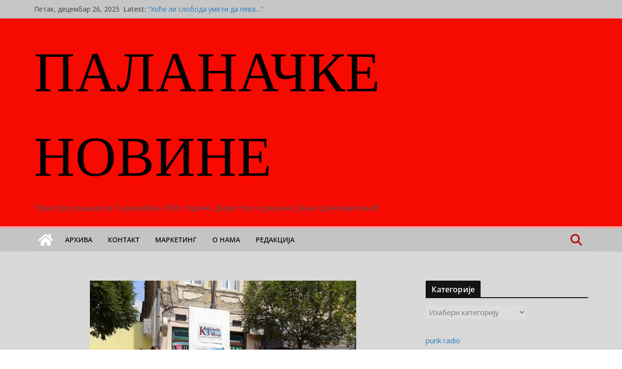

--- FILE ---
content_type: text/html; charset=UTF-8
request_url: https://blog.palanacke.com/drustvo/palanacka-kancelarija-za-mlade-obelezila-dan-zastite-zivotne-sredine/
body_size: 98381
content:
		<!doctype html>
		<html lang="sr-RS">
		
<head>

			<meta charset="UTF-8"/>
		<meta name="viewport" content="width=device-width, initial-scale=1">
		<link rel="profile" href="http://gmpg.org/xfn/11"/>
		
	<title>Паланачка Канцеларија за младе обележила Дан заштите животне средине &#8211; ПАЛАНАЧКЕ НОВИНЕ </title>
<meta name='robots' content='max-image-preview:large' />
<link rel='dns-prefetch' href='//fonts.googleapis.com' />
<link rel="alternate" type="application/rss+xml" title="ПАЛАНАЧКЕ НОВИНЕ  &raquo; довод" href="https://blog.palanacke.com/feed/" />
<link rel="alternate" type="application/rss+xml" title="ПАЛАНАЧКЕ НОВИНЕ  &raquo; довод коментара" href="https://blog.palanacke.com/comments/feed/" />
<link rel="alternate" type="application/rss+xml" title="ПАЛАНАЧКЕ НОВИНЕ  &raquo; довод коментара на Паланачка Канцеларија за младе обележила Дан заштите животне средине" href="https://blog.palanacke.com/drustvo/palanacka-kancelarija-za-mlade-obelezila-dan-zastite-zivotne-sredine/feed/" />
<style id='wp-img-auto-sizes-contain-inline-css' type='text/css'>
img:is([sizes=auto i],[sizes^="auto," i]){contain-intrinsic-size:3000px 1500px}
/*# sourceURL=wp-img-auto-sizes-contain-inline-css */
</style>
<style id='wp-emoji-styles-inline-css' type='text/css'>

	img.wp-smiley, img.emoji {
		display: inline !important;
		border: none !important;
		box-shadow: none !important;
		height: 1em !important;
		width: 1em !important;
		margin: 0 0.07em !important;
		vertical-align: -0.1em !important;
		background: none !important;
		padding: 0 !important;
	}
/*# sourceURL=wp-emoji-styles-inline-css */
</style>
<link rel='stylesheet' id='wp-block-library-css' href='https://blog.palanacke.com/wp-includes/css/dist/block-library/style.min.css?ver=6.9' type='text/css' media='all' />
<style id='wp-block-archives-inline-css' type='text/css'>
.wp-block-archives{box-sizing:border-box}.wp-block-archives-dropdown label{display:block}
/*# sourceURL=https://blog.palanacke.com/wp-includes/blocks/archives/style.min.css */
</style>
<style id='wp-block-search-inline-css' type='text/css'>
.wp-block-search__button{margin-left:10px;word-break:normal}.wp-block-search__button.has-icon{line-height:0}.wp-block-search__button svg{height:1.25em;min-height:24px;min-width:24px;width:1.25em;fill:currentColor;vertical-align:text-bottom}:where(.wp-block-search__button){border:1px solid #ccc;padding:6px 10px}.wp-block-search__inside-wrapper{display:flex;flex:auto;flex-wrap:nowrap;max-width:100%}.wp-block-search__label{width:100%}.wp-block-search.wp-block-search__button-only .wp-block-search__button{box-sizing:border-box;display:flex;flex-shrink:0;justify-content:center;margin-left:0;max-width:100%}.wp-block-search.wp-block-search__button-only .wp-block-search__inside-wrapper{min-width:0!important;transition-property:width}.wp-block-search.wp-block-search__button-only .wp-block-search__input{flex-basis:100%;transition-duration:.3s}.wp-block-search.wp-block-search__button-only.wp-block-search__searchfield-hidden,.wp-block-search.wp-block-search__button-only.wp-block-search__searchfield-hidden .wp-block-search__inside-wrapper{overflow:hidden}.wp-block-search.wp-block-search__button-only.wp-block-search__searchfield-hidden .wp-block-search__input{border-left-width:0!important;border-right-width:0!important;flex-basis:0;flex-grow:0;margin:0;min-width:0!important;padding-left:0!important;padding-right:0!important;width:0!important}:where(.wp-block-search__input){appearance:none;border:1px solid #949494;flex-grow:1;font-family:inherit;font-size:inherit;font-style:inherit;font-weight:inherit;letter-spacing:inherit;line-height:inherit;margin-left:0;margin-right:0;min-width:3rem;padding:8px;text-decoration:unset!important;text-transform:inherit}:where(.wp-block-search__button-inside .wp-block-search__inside-wrapper){background-color:#fff;border:1px solid #949494;box-sizing:border-box;padding:4px}:where(.wp-block-search__button-inside .wp-block-search__inside-wrapper) .wp-block-search__input{border:none;border-radius:0;padding:0 4px}:where(.wp-block-search__button-inside .wp-block-search__inside-wrapper) .wp-block-search__input:focus{outline:none}:where(.wp-block-search__button-inside .wp-block-search__inside-wrapper) :where(.wp-block-search__button){padding:4px 8px}.wp-block-search.aligncenter .wp-block-search__inside-wrapper{margin:auto}.wp-block[data-align=right] .wp-block-search.wp-block-search__button-only .wp-block-search__inside-wrapper{float:right}
/*# sourceURL=https://blog.palanacke.com/wp-includes/blocks/search/style.min.css */
</style>
<style id='wp-block-search-theme-inline-css' type='text/css'>
.wp-block-search .wp-block-search__label{font-weight:700}.wp-block-search__button{border:1px solid #ccc;padding:.375em .625em}
/*# sourceURL=https://blog.palanacke.com/wp-includes/blocks/search/theme.min.css */
</style>
<style id='global-styles-inline-css' type='text/css'>
:root{--wp--preset--aspect-ratio--square: 1;--wp--preset--aspect-ratio--4-3: 4/3;--wp--preset--aspect-ratio--3-4: 3/4;--wp--preset--aspect-ratio--3-2: 3/2;--wp--preset--aspect-ratio--2-3: 2/3;--wp--preset--aspect-ratio--16-9: 16/9;--wp--preset--aspect-ratio--9-16: 9/16;--wp--preset--color--black: #000000;--wp--preset--color--cyan-bluish-gray: #abb8c3;--wp--preset--color--white: #ffffff;--wp--preset--color--pale-pink: #f78da7;--wp--preset--color--vivid-red: #cf2e2e;--wp--preset--color--luminous-vivid-orange: #ff6900;--wp--preset--color--luminous-vivid-amber: #fcb900;--wp--preset--color--light-green-cyan: #7bdcb5;--wp--preset--color--vivid-green-cyan: #00d084;--wp--preset--color--pale-cyan-blue: #8ed1fc;--wp--preset--color--vivid-cyan-blue: #0693e3;--wp--preset--color--vivid-purple: #9b51e0;--wp--preset--color--cm-color-1: #257BC1;--wp--preset--color--cm-color-2: #2270B0;--wp--preset--color--cm-color-3: #FFFFFF;--wp--preset--color--cm-color-4: #F9FEFD;--wp--preset--color--cm-color-5: #27272A;--wp--preset--color--cm-color-6: #16181A;--wp--preset--color--cm-color-7: #8F8F8F;--wp--preset--color--cm-color-8: #FFFFFF;--wp--preset--color--cm-color-9: #C7C7C7;--wp--preset--gradient--vivid-cyan-blue-to-vivid-purple: linear-gradient(135deg,rgb(6,147,227) 0%,rgb(155,81,224) 100%);--wp--preset--gradient--light-green-cyan-to-vivid-green-cyan: linear-gradient(135deg,rgb(122,220,180) 0%,rgb(0,208,130) 100%);--wp--preset--gradient--luminous-vivid-amber-to-luminous-vivid-orange: linear-gradient(135deg,rgb(252,185,0) 0%,rgb(255,105,0) 100%);--wp--preset--gradient--luminous-vivid-orange-to-vivid-red: linear-gradient(135deg,rgb(255,105,0) 0%,rgb(207,46,46) 100%);--wp--preset--gradient--very-light-gray-to-cyan-bluish-gray: linear-gradient(135deg,rgb(238,238,238) 0%,rgb(169,184,195) 100%);--wp--preset--gradient--cool-to-warm-spectrum: linear-gradient(135deg,rgb(74,234,220) 0%,rgb(151,120,209) 20%,rgb(207,42,186) 40%,rgb(238,44,130) 60%,rgb(251,105,98) 80%,rgb(254,248,76) 100%);--wp--preset--gradient--blush-light-purple: linear-gradient(135deg,rgb(255,206,236) 0%,rgb(152,150,240) 100%);--wp--preset--gradient--blush-bordeaux: linear-gradient(135deg,rgb(254,205,165) 0%,rgb(254,45,45) 50%,rgb(107,0,62) 100%);--wp--preset--gradient--luminous-dusk: linear-gradient(135deg,rgb(255,203,112) 0%,rgb(199,81,192) 50%,rgb(65,88,208) 100%);--wp--preset--gradient--pale-ocean: linear-gradient(135deg,rgb(255,245,203) 0%,rgb(182,227,212) 50%,rgb(51,167,181) 100%);--wp--preset--gradient--electric-grass: linear-gradient(135deg,rgb(202,248,128) 0%,rgb(113,206,126) 100%);--wp--preset--gradient--midnight: linear-gradient(135deg,rgb(2,3,129) 0%,rgb(40,116,252) 100%);--wp--preset--font-size--small: 13px;--wp--preset--font-size--medium: 16px;--wp--preset--font-size--large: 20px;--wp--preset--font-size--x-large: 24px;--wp--preset--font-size--xx-large: 30px;--wp--preset--font-size--huge: 36px;--wp--preset--font-family--dm-sans: DM Sans, sans-serif;--wp--preset--font-family--public-sans: Public Sans, sans-serif;--wp--preset--font-family--roboto: Roboto, sans-serif;--wp--preset--font-family--segoe-ui: Segoe UI, Arial, sans-serif;--wp--preset--font-family--ibm-plex-serif: IBM Plex Serif, sans-serif;--wp--preset--font-family--inter: Inter, sans-serif;--wp--preset--spacing--20: 0.44rem;--wp--preset--spacing--30: 0.67rem;--wp--preset--spacing--40: 1rem;--wp--preset--spacing--50: 1.5rem;--wp--preset--spacing--60: 2.25rem;--wp--preset--spacing--70: 3.38rem;--wp--preset--spacing--80: 5.06rem;--wp--preset--shadow--natural: 6px 6px 9px rgba(0, 0, 0, 0.2);--wp--preset--shadow--deep: 12px 12px 50px rgba(0, 0, 0, 0.4);--wp--preset--shadow--sharp: 6px 6px 0px rgba(0, 0, 0, 0.2);--wp--preset--shadow--outlined: 6px 6px 0px -3px rgb(255, 255, 255), 6px 6px rgb(0, 0, 0);--wp--preset--shadow--crisp: 6px 6px 0px rgb(0, 0, 0);}:root { --wp--style--global--content-size: 760px;--wp--style--global--wide-size: 1160px; }:where(body) { margin: 0; }.wp-site-blocks > .alignleft { float: left; margin-right: 2em; }.wp-site-blocks > .alignright { float: right; margin-left: 2em; }.wp-site-blocks > .aligncenter { justify-content: center; margin-left: auto; margin-right: auto; }:where(.wp-site-blocks) > * { margin-block-start: 24px; margin-block-end: 0; }:where(.wp-site-blocks) > :first-child { margin-block-start: 0; }:where(.wp-site-blocks) > :last-child { margin-block-end: 0; }:root { --wp--style--block-gap: 24px; }:root :where(.is-layout-flow) > :first-child{margin-block-start: 0;}:root :where(.is-layout-flow) > :last-child{margin-block-end: 0;}:root :where(.is-layout-flow) > *{margin-block-start: 24px;margin-block-end: 0;}:root :where(.is-layout-constrained) > :first-child{margin-block-start: 0;}:root :where(.is-layout-constrained) > :last-child{margin-block-end: 0;}:root :where(.is-layout-constrained) > *{margin-block-start: 24px;margin-block-end: 0;}:root :where(.is-layout-flex){gap: 24px;}:root :where(.is-layout-grid){gap: 24px;}.is-layout-flow > .alignleft{float: left;margin-inline-start: 0;margin-inline-end: 2em;}.is-layout-flow > .alignright{float: right;margin-inline-start: 2em;margin-inline-end: 0;}.is-layout-flow > .aligncenter{margin-left: auto !important;margin-right: auto !important;}.is-layout-constrained > .alignleft{float: left;margin-inline-start: 0;margin-inline-end: 2em;}.is-layout-constrained > .alignright{float: right;margin-inline-start: 2em;margin-inline-end: 0;}.is-layout-constrained > .aligncenter{margin-left: auto !important;margin-right: auto !important;}.is-layout-constrained > :where(:not(.alignleft):not(.alignright):not(.alignfull)){max-width: var(--wp--style--global--content-size);margin-left: auto !important;margin-right: auto !important;}.is-layout-constrained > .alignwide{max-width: var(--wp--style--global--wide-size);}body .is-layout-flex{display: flex;}.is-layout-flex{flex-wrap: wrap;align-items: center;}.is-layout-flex > :is(*, div){margin: 0;}body .is-layout-grid{display: grid;}.is-layout-grid > :is(*, div){margin: 0;}body{padding-top: 0px;padding-right: 0px;padding-bottom: 0px;padding-left: 0px;}a:where(:not(.wp-element-button)){text-decoration: underline;}:root :where(.wp-element-button, .wp-block-button__link){background-color: #32373c;border-width: 0;color: #fff;font-family: inherit;font-size: inherit;font-style: inherit;font-weight: inherit;letter-spacing: inherit;line-height: inherit;padding-top: calc(0.667em + 2px);padding-right: calc(1.333em + 2px);padding-bottom: calc(0.667em + 2px);padding-left: calc(1.333em + 2px);text-decoration: none;text-transform: inherit;}.has-black-color{color: var(--wp--preset--color--black) !important;}.has-cyan-bluish-gray-color{color: var(--wp--preset--color--cyan-bluish-gray) !important;}.has-white-color{color: var(--wp--preset--color--white) !important;}.has-pale-pink-color{color: var(--wp--preset--color--pale-pink) !important;}.has-vivid-red-color{color: var(--wp--preset--color--vivid-red) !important;}.has-luminous-vivid-orange-color{color: var(--wp--preset--color--luminous-vivid-orange) !important;}.has-luminous-vivid-amber-color{color: var(--wp--preset--color--luminous-vivid-amber) !important;}.has-light-green-cyan-color{color: var(--wp--preset--color--light-green-cyan) !important;}.has-vivid-green-cyan-color{color: var(--wp--preset--color--vivid-green-cyan) !important;}.has-pale-cyan-blue-color{color: var(--wp--preset--color--pale-cyan-blue) !important;}.has-vivid-cyan-blue-color{color: var(--wp--preset--color--vivid-cyan-blue) !important;}.has-vivid-purple-color{color: var(--wp--preset--color--vivid-purple) !important;}.has-cm-color-1-color{color: var(--wp--preset--color--cm-color-1) !important;}.has-cm-color-2-color{color: var(--wp--preset--color--cm-color-2) !important;}.has-cm-color-3-color{color: var(--wp--preset--color--cm-color-3) !important;}.has-cm-color-4-color{color: var(--wp--preset--color--cm-color-4) !important;}.has-cm-color-5-color{color: var(--wp--preset--color--cm-color-5) !important;}.has-cm-color-6-color{color: var(--wp--preset--color--cm-color-6) !important;}.has-cm-color-7-color{color: var(--wp--preset--color--cm-color-7) !important;}.has-cm-color-8-color{color: var(--wp--preset--color--cm-color-8) !important;}.has-cm-color-9-color{color: var(--wp--preset--color--cm-color-9) !important;}.has-black-background-color{background-color: var(--wp--preset--color--black) !important;}.has-cyan-bluish-gray-background-color{background-color: var(--wp--preset--color--cyan-bluish-gray) !important;}.has-white-background-color{background-color: var(--wp--preset--color--white) !important;}.has-pale-pink-background-color{background-color: var(--wp--preset--color--pale-pink) !important;}.has-vivid-red-background-color{background-color: var(--wp--preset--color--vivid-red) !important;}.has-luminous-vivid-orange-background-color{background-color: var(--wp--preset--color--luminous-vivid-orange) !important;}.has-luminous-vivid-amber-background-color{background-color: var(--wp--preset--color--luminous-vivid-amber) !important;}.has-light-green-cyan-background-color{background-color: var(--wp--preset--color--light-green-cyan) !important;}.has-vivid-green-cyan-background-color{background-color: var(--wp--preset--color--vivid-green-cyan) !important;}.has-pale-cyan-blue-background-color{background-color: var(--wp--preset--color--pale-cyan-blue) !important;}.has-vivid-cyan-blue-background-color{background-color: var(--wp--preset--color--vivid-cyan-blue) !important;}.has-vivid-purple-background-color{background-color: var(--wp--preset--color--vivid-purple) !important;}.has-cm-color-1-background-color{background-color: var(--wp--preset--color--cm-color-1) !important;}.has-cm-color-2-background-color{background-color: var(--wp--preset--color--cm-color-2) !important;}.has-cm-color-3-background-color{background-color: var(--wp--preset--color--cm-color-3) !important;}.has-cm-color-4-background-color{background-color: var(--wp--preset--color--cm-color-4) !important;}.has-cm-color-5-background-color{background-color: var(--wp--preset--color--cm-color-5) !important;}.has-cm-color-6-background-color{background-color: var(--wp--preset--color--cm-color-6) !important;}.has-cm-color-7-background-color{background-color: var(--wp--preset--color--cm-color-7) !important;}.has-cm-color-8-background-color{background-color: var(--wp--preset--color--cm-color-8) !important;}.has-cm-color-9-background-color{background-color: var(--wp--preset--color--cm-color-9) !important;}.has-black-border-color{border-color: var(--wp--preset--color--black) !important;}.has-cyan-bluish-gray-border-color{border-color: var(--wp--preset--color--cyan-bluish-gray) !important;}.has-white-border-color{border-color: var(--wp--preset--color--white) !important;}.has-pale-pink-border-color{border-color: var(--wp--preset--color--pale-pink) !important;}.has-vivid-red-border-color{border-color: var(--wp--preset--color--vivid-red) !important;}.has-luminous-vivid-orange-border-color{border-color: var(--wp--preset--color--luminous-vivid-orange) !important;}.has-luminous-vivid-amber-border-color{border-color: var(--wp--preset--color--luminous-vivid-amber) !important;}.has-light-green-cyan-border-color{border-color: var(--wp--preset--color--light-green-cyan) !important;}.has-vivid-green-cyan-border-color{border-color: var(--wp--preset--color--vivid-green-cyan) !important;}.has-pale-cyan-blue-border-color{border-color: var(--wp--preset--color--pale-cyan-blue) !important;}.has-vivid-cyan-blue-border-color{border-color: var(--wp--preset--color--vivid-cyan-blue) !important;}.has-vivid-purple-border-color{border-color: var(--wp--preset--color--vivid-purple) !important;}.has-cm-color-1-border-color{border-color: var(--wp--preset--color--cm-color-1) !important;}.has-cm-color-2-border-color{border-color: var(--wp--preset--color--cm-color-2) !important;}.has-cm-color-3-border-color{border-color: var(--wp--preset--color--cm-color-3) !important;}.has-cm-color-4-border-color{border-color: var(--wp--preset--color--cm-color-4) !important;}.has-cm-color-5-border-color{border-color: var(--wp--preset--color--cm-color-5) !important;}.has-cm-color-6-border-color{border-color: var(--wp--preset--color--cm-color-6) !important;}.has-cm-color-7-border-color{border-color: var(--wp--preset--color--cm-color-7) !important;}.has-cm-color-8-border-color{border-color: var(--wp--preset--color--cm-color-8) !important;}.has-cm-color-9-border-color{border-color: var(--wp--preset--color--cm-color-9) !important;}.has-vivid-cyan-blue-to-vivid-purple-gradient-background{background: var(--wp--preset--gradient--vivid-cyan-blue-to-vivid-purple) !important;}.has-light-green-cyan-to-vivid-green-cyan-gradient-background{background: var(--wp--preset--gradient--light-green-cyan-to-vivid-green-cyan) !important;}.has-luminous-vivid-amber-to-luminous-vivid-orange-gradient-background{background: var(--wp--preset--gradient--luminous-vivid-amber-to-luminous-vivid-orange) !important;}.has-luminous-vivid-orange-to-vivid-red-gradient-background{background: var(--wp--preset--gradient--luminous-vivid-orange-to-vivid-red) !important;}.has-very-light-gray-to-cyan-bluish-gray-gradient-background{background: var(--wp--preset--gradient--very-light-gray-to-cyan-bluish-gray) !important;}.has-cool-to-warm-spectrum-gradient-background{background: var(--wp--preset--gradient--cool-to-warm-spectrum) !important;}.has-blush-light-purple-gradient-background{background: var(--wp--preset--gradient--blush-light-purple) !important;}.has-blush-bordeaux-gradient-background{background: var(--wp--preset--gradient--blush-bordeaux) !important;}.has-luminous-dusk-gradient-background{background: var(--wp--preset--gradient--luminous-dusk) !important;}.has-pale-ocean-gradient-background{background: var(--wp--preset--gradient--pale-ocean) !important;}.has-electric-grass-gradient-background{background: var(--wp--preset--gradient--electric-grass) !important;}.has-midnight-gradient-background{background: var(--wp--preset--gradient--midnight) !important;}.has-small-font-size{font-size: var(--wp--preset--font-size--small) !important;}.has-medium-font-size{font-size: var(--wp--preset--font-size--medium) !important;}.has-large-font-size{font-size: var(--wp--preset--font-size--large) !important;}.has-x-large-font-size{font-size: var(--wp--preset--font-size--x-large) !important;}.has-xx-large-font-size{font-size: var(--wp--preset--font-size--xx-large) !important;}.has-huge-font-size{font-size: var(--wp--preset--font-size--huge) !important;}.has-dm-sans-font-family{font-family: var(--wp--preset--font-family--dm-sans) !important;}.has-public-sans-font-family{font-family: var(--wp--preset--font-family--public-sans) !important;}.has-roboto-font-family{font-family: var(--wp--preset--font-family--roboto) !important;}.has-segoe-ui-font-family{font-family: var(--wp--preset--font-family--segoe-ui) !important;}.has-ibm-plex-serif-font-family{font-family: var(--wp--preset--font-family--ibm-plex-serif) !important;}.has-inter-font-family{font-family: var(--wp--preset--font-family--inter) !important;}
/*# sourceURL=global-styles-inline-css */
</style>

<link rel='stylesheet' id='multi-color-sub-css' href='https://blog.palanacke.com/wp-content/plugins/wp-multicolor-subscribe-widget/multicolor-subscribe-widget.css?ver=6.9' type='text/css' media='all' />
<link rel='stylesheet' id='colormag_style-css' href='https://blog.palanacke.com/wp-content/themes/colormag/style.css?ver=1766740184' type='text/css' media='all' />
<style id='colormag_style-inline-css' type='text/css'>
.colormag-button,
			blockquote, button,
			input[type=reset],
			input[type=button],
			input[type=submit],
			.cm-home-icon.front_page_on,
			.cm-post-categories a,
			.cm-primary-nav ul li ul li:hover,
			.cm-primary-nav ul li.current-menu-item,
			.cm-primary-nav ul li.current_page_ancestor,
			.cm-primary-nav ul li.current-menu-ancestor,
			.cm-primary-nav ul li.current_page_item,
			.cm-primary-nav ul li:hover,
			.cm-primary-nav ul li.focus,
			.cm-mobile-nav li a:hover,
			.colormag-header-clean #cm-primary-nav .cm-menu-toggle:hover,
			.cm-header .cm-mobile-nav li:hover,
			.cm-header .cm-mobile-nav li.current-page-ancestor,
			.cm-header .cm-mobile-nav li.current-menu-ancestor,
			.cm-header .cm-mobile-nav li.current-page-item,
			.cm-header .cm-mobile-nav li.current-menu-item,
			.cm-primary-nav ul li.focus > a,
			.cm-layout-2 .cm-primary-nav ul ul.sub-menu li.focus > a,
			.cm-mobile-nav .current-menu-item>a, .cm-mobile-nav .current_page_item>a,
			.colormag-header-clean .cm-mobile-nav li:hover > a,
			.colormag-header-clean .cm-mobile-nav li.current-page-ancestor > a,
			.colormag-header-clean .cm-mobile-nav li.current-menu-ancestor > a,
			.colormag-header-clean .cm-mobile-nav li.current-page-item > a,
			.colormag-header-clean .cm-mobile-nav li.current-menu-item > a,
			.fa.search-top:hover,
			.widget_call_to_action .btn--primary,
			.colormag-footer--classic .cm-footer-cols .cm-row .cm-widget-title span::before,
			.colormag-footer--classic-bordered .cm-footer-cols .cm-row .cm-widget-title span::before,
			.cm-featured-posts .cm-widget-title span,
			.cm-featured-category-slider-widget .cm-slide-content .cm-entry-header-meta .cm-post-categories a,
			.cm-highlighted-posts .cm-post-content .cm-entry-header-meta .cm-post-categories a,
			.cm-category-slide-next, .cm-category-slide-prev, .slide-next,
			.slide-prev, .cm-tabbed-widget ul li, .cm-posts .wp-pagenavi .current,
			.cm-posts .wp-pagenavi a:hover, .cm-secondary .cm-widget-title span,
			.cm-posts .post .cm-post-content .cm-entry-header-meta .cm-post-categories a,
			.cm-page-header .cm-page-title span, .entry-meta .post-format i,
			.format-link .cm-entry-summary a, .cm-entry-button, .infinite-scroll .tg-infinite-scroll,
			.no-more-post-text, .pagination span,
			.comments-area .comment-author-link span,
			.cm-footer-cols .cm-row .cm-widget-title span,
			.advertisement_above_footer .cm-widget-title span,
			.error, .cm-primary .cm-widget-title span,
			.related-posts-wrapper.style-three .cm-post-content .cm-entry-title a:hover:before,
			.cm-slider-area .cm-widget-title span,
			.cm-beside-slider-widget .cm-widget-title span,
			.top-full-width-sidebar .cm-widget-title span,
			.wp-block-quote, .wp-block-quote.is-style-large,
			.wp-block-quote.has-text-align-right,
			.cm-error-404 .cm-btn, .widget .wp-block-heading, .wp-block-search button,
			.widget a::before, .cm-post-date a::before,
			.byline a::before,
			.colormag-footer--classic-bordered .cm-widget-title::before,
			.wp-block-button__link,
			#cm-tertiary .cm-widget-title span,
			.link-pagination .post-page-numbers.current,
			.wp-block-query-pagination-numbers .page-numbers.current,
			.wp-element-button,
			.wp-block-button .wp-block-button__link,
			.wp-element-button,
			.cm-layout-2 .cm-primary-nav ul ul.sub-menu li:hover,
			.cm-layout-2 .cm-primary-nav ul ul.sub-menu li.current-menu-ancestor,
			.cm-layout-2 .cm-primary-nav ul ul.sub-menu li.current-menu-item,
			.cm-layout-2 .cm-primary-nav ul ul.sub-menu li.focus,
			.search-wrap button,
			.page-numbers .current,
			.cm-footer-builder .cm-widget-title span,
			.wp-block-search .wp-element-button:hover{background-color:#161313;}a,
			.cm-layout-2 #cm-primary-nav .fa.search-top:hover,
			.cm-layout-2 #cm-primary-nav.cm-mobile-nav .cm-random-post a:hover .fa-random,
			.cm-layout-2 #cm-primary-nav.cm-primary-nav .cm-random-post a:hover .fa-random,
			.cm-layout-2 .breaking-news .newsticker a:hover,
			.cm-layout-2 .cm-primary-nav ul li.current-menu-item > a,
			.cm-layout-2 .cm-primary-nav ul li.current_page_item > a,
			.cm-layout-2 .cm-primary-nav ul li:hover > a,
			.cm-layout-2 .cm-primary-nav ul li.focus > a
			.dark-skin .cm-layout-2-style-1 #cm-primary-nav.cm-primary-nav .cm-home-icon:hover .fa,
			.byline a:hover, .comments a:hover, .cm-edit-link a:hover, .cm-post-date a:hover,
			.social-links:not(.cm-header-actions .social-links) i.fa:hover, .cm-tag-links a:hover,
			.colormag-header-clean .social-links li:hover i.fa, .cm-layout-2-style-1 .social-links li:hover i.fa,
			.colormag-header-clean .breaking-news .newsticker a:hover, .widget_featured_posts .article-content .cm-entry-title a:hover,
			.widget_featured_slider .slide-content .cm-below-entry-meta .byline a:hover,
			.widget_featured_slider .slide-content .cm-below-entry-meta .comments a:hover,
			.widget_featured_slider .slide-content .cm-below-entry-meta .cm-post-date a:hover,
			.widget_featured_slider .slide-content .cm-entry-title a:hover,
			.widget_block_picture_news.widget_featured_posts .article-content .cm-entry-title a:hover,
			.widget_highlighted_posts .article-content .cm-below-entry-meta .byline a:hover,
			.widget_highlighted_posts .article-content .cm-below-entry-meta .comments a:hover,
			.widget_highlighted_posts .article-content .cm-below-entry-meta .cm-post-date a:hover,
			.widget_highlighted_posts .article-content .cm-entry-title a:hover, i.fa-arrow-up, i.fa-arrow-down,
			.cm-site-title a, #content .post .article-content .cm-entry-title a:hover, .entry-meta .byline i,
			.entry-meta .cat-links i, .entry-meta a, .post .cm-entry-title a:hover, .search .cm-entry-title a:hover,
			.entry-meta .comments-link a:hover, .entry-meta .cm-edit-link a:hover, .entry-meta .cm-post-date a:hover,
			.entry-meta .cm-tag-links a:hover, .single #content .tags a:hover, .count, .next a:hover, .previous a:hover,
			.related-posts-main-title .fa, .single-related-posts .article-content .cm-entry-title a:hover,
			.pagination a span:hover,
			#content .comments-area a.comment-cm-edit-link:hover, #content .comments-area a.comment-permalink:hover,
			#content .comments-area article header cite a:hover, .comments-area .comment-author-link a:hover,
			.comment .comment-reply-link:hover,
			.nav-next a, .nav-previous a,
			#cm-footer .cm-footer-menu ul li a:hover,
			.cm-footer-cols .cm-row a:hover, a#scroll-up i, .related-posts-wrapper-flyout .cm-entry-title a:hover,
			.human-diff-time .human-diff-time-display:hover,
			.cm-layout-2-style-1 #cm-primary-nav .fa:hover,
			.cm-footer-bar a,
			.cm-post-date a:hover,
			.cm-author a:hover,
			.cm-comments-link a:hover,
			.cm-tag-links a:hover,
			.cm-edit-link a:hover,
			.cm-footer-bar .copyright a,
			.cm-featured-posts .cm-entry-title a:hover,
			.cm-posts .post .cm-post-content .cm-entry-title a:hover,
			.cm-posts .post .single-title-above .cm-entry-title a:hover,
			.cm-layout-2 .cm-primary-nav ul li:hover > a,
			.cm-layout-2 #cm-primary-nav .fa:hover,
			.cm-entry-title a:hover,
			button:hover, input[type="button"]:hover,
			input[type="reset"]:hover,
			input[type="submit"]:hover,
			.wp-block-button .wp-block-button__link:hover,
			.cm-button:hover,
			.wp-element-button:hover,
			li.product .added_to_cart:hover,
			.comments-area .comment-permalink:hover,
			.cm-footer-bar-area .cm-footer-bar__2 a{color:#161313;}#cm-primary-nav,
			.cm-contained .cm-header-2 .cm-row, .cm-header-builder.cm-full-width .cm-main-header .cm-header-bottom-row{border-top-color:#161313;}.cm-layout-2 #cm-primary-nav,
			.cm-layout-2 .cm-primary-nav ul ul.sub-menu li:hover,
			.cm-layout-2 .cm-primary-nav ul > li:hover > a,
			.cm-layout-2 .cm-primary-nav ul > li.current-menu-item > a,
			.cm-layout-2 .cm-primary-nav ul > li.current-menu-ancestor > a,
			.cm-layout-2 .cm-primary-nav ul ul.sub-menu li.current-menu-ancestor,
			.cm-layout-2 .cm-primary-nav ul ul.sub-menu li.current-menu-item,
			.cm-layout-2 .cm-primary-nav ul ul.sub-menu li.focus,
			cm-layout-2 .cm-primary-nav ul ul.sub-menu li.current-menu-ancestor,
			cm-layout-2 .cm-primary-nav ul ul.sub-menu li.current-menu-item,
			cm-layout-2 #cm-primary-nav .cm-menu-toggle:hover,
			cm-layout-2 #cm-primary-nav.cm-mobile-nav .cm-menu-toggle,
			cm-layout-2 .cm-primary-nav ul > li:hover > a,
			cm-layout-2 .cm-primary-nav ul > li.current-menu-item > a,
			cm-layout-2 .cm-primary-nav ul > li.current-menu-ancestor > a,
			.cm-layout-2 .cm-primary-nav ul li.focus > a, .pagination a span:hover,
			.cm-error-404 .cm-btn,
			.single-post .cm-post-categories a::after,
			.widget .block-title,
			.cm-layout-2 .cm-primary-nav ul li.focus > a,
			button,
			input[type="button"],
			input[type="reset"],
			input[type="submit"],
			.wp-block-button .wp-block-button__link,
			.cm-button,
			.wp-element-button,
			li.product .added_to_cart{border-color:#161313;}.cm-secondary .cm-widget-title,
			#cm-tertiary .cm-widget-title,
			.widget_featured_posts .widget-title,
			#secondary .widget-title,
			#cm-tertiary .widget-title,
			.cm-page-header .cm-page-title,
			.cm-footer-cols .cm-row .widget-title,
			.advertisement_above_footer .widget-title,
			#primary .widget-title,
			.widget_slider_area .widget-title,
			.widget_beside_slider .widget-title,
			.top-full-width-sidebar .widget-title,
			.cm-footer-cols .cm-row .cm-widget-title,
			.cm-footer-bar .copyright a,
			.cm-layout-2.cm-layout-2-style-2 #cm-primary-nav,
			.cm-layout-2 .cm-primary-nav ul > li:hover > a,
			.cm-footer-builder .cm-widget-title,
			.cm-layout-2 .cm-primary-nav ul > li.current-menu-item > a{border-bottom-color:#161313;}body{color:#444444;}.cm-posts .post{box-shadow:0px 0px 2px 0px #E4E4E7;}body,
			button,
			input,
			select,
			textarea,
			blockquote p,
			.entry-meta,
			.cm-entry-button,
			dl,
			.previous a,
			.next a,
			.nav-previous a,
			.nav-next a,
			#respond h3#reply-title #cancel-comment-reply-link,
			#respond form input[type="text"],
			#respond form textarea,
			.cm-secondary .widget,
			.cm-error-404 .widget,
			.cm-entry-summary p{font-size:15px;line-height:1.6;}h1 ,h2, h3, h4, h5, h6{line-height:1.2;letter-spacing:1px;}.cm-site-title{font-family:Georgia,Times,"Times New Roman",serif;font-size:116px;}.cm-site-description{font-size:16px;}.cm-site-title a{color:#000000;}@media screen and (min-width: 992px) {.cm-primary{width:70%;}.cm-secondary {width:30%;}}.colormag-button,
			input[type="reset"],
			input[type="button"],
			input[type="submit"],
			button,
			.cm-entry-button span,
			.wp-block-button .wp-block-button__link{color:#ffffff;}.cm-entry-button span,.colormag-button, input[type="reset"], input[type="button"], input[type="submit"], button, .more-link, .wp-block-button .wp-block-button__link{border-radius:3px;}.cm-top-bar{background-color:#c6c6c6;}.cm-content{background-color:#d8d8d8;}body,body.boxed{background-color:ffffff;background-position:;background-size:cover;background-attachment:;background-repeat:;}.cm-header-1, .dark-skin .cm-header-1{background-color:#f70a02;}.cm-mobile-nav li, #cm-primary-nav, .cm-layout-2 #cm-primary-nav, .cm-header .cm-main-header .cm-primary-nav .cm-row, .cm-home-icon.front_page_on{background-color:#c4c4c4;}#cm-primary-nav{border-top-color:#ffa0a0;}.cm-primary-nav a,
		.cm-primary-nav ul li ul li a,
		.cm-primary-nav ul li.current-menu-item ul li a,
		.cm-primary-nav ul li ul li.current-menu-item a,
		.cm-primary-nav ul li.current_page_ancestor ul li a,
		.cm-primary-nav ul li.current-menu-ancestor ul li a,
		.cm-primary-nav ul li.current_page_item ul li a,
		.cm-primary-nav li.menu-item-has-children>a::after,
		.cm-primary-nav li.page_item_has_children>a::after,
		.cm-layout-2-style-1 .cm-primary-nav a,
		.cm-layout-2-style-1 .cm-primary-nav ul > li > a{color:#0f0e0e;}.cm-layout-2 .cm-primary-nav .cm-submenu-toggle .cm-icon,
		.cm-primary-nav .cm-submenu-toggle .cm-icon{fill:#0f0e0e;}.cm-primary-nav .sub-menu, .cm-primary-nav .children{background-color:#c63a07;}.cm-mobile-nav .sub-menu,.cm-mobile-nav .sub-menu li, .cm-mobile-nav .children{background-color:#211c1a;}.fa.search-top{color:#c10000;}.cm-primary-nav .cm-random-post a svg,
			.cm-mobile-nav .cm-random-post a svg{fill:#c10000;}.cm-footer-cols{background-color:#d34715;}.cm-header .cm-menu-toggle svg,
			.cm-header .cm-menu-toggle svg{fill:#d1bcbc;}.cm-mobile-nav a,
		.cm-mobile-nav ul li ul li a,
		.cm-mobile-nav ul li.current-menu-item ul li a,
		.cm-mobile-nav ul li ul li.current-menu-item a,
		.cm-mobile-nav ul li.current_page_ancestor ul li a,
		.cm-mobile-nav ul li.current-menu-ancestor ul li a,
		.cm-mobile-nav ul li.current_page_item ul li a,
		.cm-mobile-nav li.menu-item-has-children>a::after,
		.cm-mobile-nav li.page_item_has_children>a::after,
		.cm-layout-2-style-1 .cm-mobile-nav a,
		.cm-layout-2-style-1 .cm-mobile-nav ul > li > a{color:#000000;}.cm-layout-2 .cm-mobile-nav .cm-submenu-toggle .cm-icon,
		.cm-mobile-nav .cm-submenu-toggle .cm-icon{fill:#000000;}.cm-footer .cm-upper-footer-cols .widget{background-color:#f70000;}.cm-footer-bar{background-color:#f70000;}.cm-footer-bar-area .cm-footer-bar__2{color:#ededed;}.cm-footer-bar-area .cm-footer-bar__2 a{color:#fff9f9;}.colormag-button,
			blockquote, button,
			input[type=reset],
			input[type=button],
			input[type=submit],
			.cm-home-icon.front_page_on,
			.cm-post-categories a,
			.cm-primary-nav ul li ul li:hover,
			.cm-primary-nav ul li.current-menu-item,
			.cm-primary-nav ul li.current_page_ancestor,
			.cm-primary-nav ul li.current-menu-ancestor,
			.cm-primary-nav ul li.current_page_item,
			.cm-primary-nav ul li:hover,
			.cm-primary-nav ul li.focus,
			.cm-mobile-nav li a:hover,
			.colormag-header-clean #cm-primary-nav .cm-menu-toggle:hover,
			.cm-header .cm-mobile-nav li:hover,
			.cm-header .cm-mobile-nav li.current-page-ancestor,
			.cm-header .cm-mobile-nav li.current-menu-ancestor,
			.cm-header .cm-mobile-nav li.current-page-item,
			.cm-header .cm-mobile-nav li.current-menu-item,
			.cm-primary-nav ul li.focus > a,
			.cm-layout-2 .cm-primary-nav ul ul.sub-menu li.focus > a,
			.cm-mobile-nav .current-menu-item>a, .cm-mobile-nav .current_page_item>a,
			.colormag-header-clean .cm-mobile-nav li:hover > a,
			.colormag-header-clean .cm-mobile-nav li.current-page-ancestor > a,
			.colormag-header-clean .cm-mobile-nav li.current-menu-ancestor > a,
			.colormag-header-clean .cm-mobile-nav li.current-page-item > a,
			.colormag-header-clean .cm-mobile-nav li.current-menu-item > a,
			.fa.search-top:hover,
			.widget_call_to_action .btn--primary,
			.colormag-footer--classic .cm-footer-cols .cm-row .cm-widget-title span::before,
			.colormag-footer--classic-bordered .cm-footer-cols .cm-row .cm-widget-title span::before,
			.cm-featured-posts .cm-widget-title span,
			.cm-featured-category-slider-widget .cm-slide-content .cm-entry-header-meta .cm-post-categories a,
			.cm-highlighted-posts .cm-post-content .cm-entry-header-meta .cm-post-categories a,
			.cm-category-slide-next, .cm-category-slide-prev, .slide-next,
			.slide-prev, .cm-tabbed-widget ul li, .cm-posts .wp-pagenavi .current,
			.cm-posts .wp-pagenavi a:hover, .cm-secondary .cm-widget-title span,
			.cm-posts .post .cm-post-content .cm-entry-header-meta .cm-post-categories a,
			.cm-page-header .cm-page-title span, .entry-meta .post-format i,
			.format-link .cm-entry-summary a, .cm-entry-button, .infinite-scroll .tg-infinite-scroll,
			.no-more-post-text, .pagination span,
			.comments-area .comment-author-link span,
			.cm-footer-cols .cm-row .cm-widget-title span,
			.advertisement_above_footer .cm-widget-title span,
			.error, .cm-primary .cm-widget-title span,
			.related-posts-wrapper.style-three .cm-post-content .cm-entry-title a:hover:before,
			.cm-slider-area .cm-widget-title span,
			.cm-beside-slider-widget .cm-widget-title span,
			.top-full-width-sidebar .cm-widget-title span,
			.wp-block-quote, .wp-block-quote.is-style-large,
			.wp-block-quote.has-text-align-right,
			.cm-error-404 .cm-btn, .widget .wp-block-heading, .wp-block-search button,
			.widget a::before, .cm-post-date a::before,
			.byline a::before,
			.colormag-footer--classic-bordered .cm-widget-title::before,
			.wp-block-button__link,
			#cm-tertiary .cm-widget-title span,
			.link-pagination .post-page-numbers.current,
			.wp-block-query-pagination-numbers .page-numbers.current,
			.wp-element-button,
			.wp-block-button .wp-block-button__link,
			.wp-element-button,
			.cm-layout-2 .cm-primary-nav ul ul.sub-menu li:hover,
			.cm-layout-2 .cm-primary-nav ul ul.sub-menu li.current-menu-ancestor,
			.cm-layout-2 .cm-primary-nav ul ul.sub-menu li.current-menu-item,
			.cm-layout-2 .cm-primary-nav ul ul.sub-menu li.focus,
			.search-wrap button,
			.page-numbers .current,
			.cm-footer-builder .cm-widget-title span,
			.wp-block-search .wp-element-button:hover{background-color:#161313;}a,
			.cm-layout-2 #cm-primary-nav .fa.search-top:hover,
			.cm-layout-2 #cm-primary-nav.cm-mobile-nav .cm-random-post a:hover .fa-random,
			.cm-layout-2 #cm-primary-nav.cm-primary-nav .cm-random-post a:hover .fa-random,
			.cm-layout-2 .breaking-news .newsticker a:hover,
			.cm-layout-2 .cm-primary-nav ul li.current-menu-item > a,
			.cm-layout-2 .cm-primary-nav ul li.current_page_item > a,
			.cm-layout-2 .cm-primary-nav ul li:hover > a,
			.cm-layout-2 .cm-primary-nav ul li.focus > a
			.dark-skin .cm-layout-2-style-1 #cm-primary-nav.cm-primary-nav .cm-home-icon:hover .fa,
			.byline a:hover, .comments a:hover, .cm-edit-link a:hover, .cm-post-date a:hover,
			.social-links:not(.cm-header-actions .social-links) i.fa:hover, .cm-tag-links a:hover,
			.colormag-header-clean .social-links li:hover i.fa, .cm-layout-2-style-1 .social-links li:hover i.fa,
			.colormag-header-clean .breaking-news .newsticker a:hover, .widget_featured_posts .article-content .cm-entry-title a:hover,
			.widget_featured_slider .slide-content .cm-below-entry-meta .byline a:hover,
			.widget_featured_slider .slide-content .cm-below-entry-meta .comments a:hover,
			.widget_featured_slider .slide-content .cm-below-entry-meta .cm-post-date a:hover,
			.widget_featured_slider .slide-content .cm-entry-title a:hover,
			.widget_block_picture_news.widget_featured_posts .article-content .cm-entry-title a:hover,
			.widget_highlighted_posts .article-content .cm-below-entry-meta .byline a:hover,
			.widget_highlighted_posts .article-content .cm-below-entry-meta .comments a:hover,
			.widget_highlighted_posts .article-content .cm-below-entry-meta .cm-post-date a:hover,
			.widget_highlighted_posts .article-content .cm-entry-title a:hover, i.fa-arrow-up, i.fa-arrow-down,
			.cm-site-title a, #content .post .article-content .cm-entry-title a:hover, .entry-meta .byline i,
			.entry-meta .cat-links i, .entry-meta a, .post .cm-entry-title a:hover, .search .cm-entry-title a:hover,
			.entry-meta .comments-link a:hover, .entry-meta .cm-edit-link a:hover, .entry-meta .cm-post-date a:hover,
			.entry-meta .cm-tag-links a:hover, .single #content .tags a:hover, .count, .next a:hover, .previous a:hover,
			.related-posts-main-title .fa, .single-related-posts .article-content .cm-entry-title a:hover,
			.pagination a span:hover,
			#content .comments-area a.comment-cm-edit-link:hover, #content .comments-area a.comment-permalink:hover,
			#content .comments-area article header cite a:hover, .comments-area .comment-author-link a:hover,
			.comment .comment-reply-link:hover,
			.nav-next a, .nav-previous a,
			#cm-footer .cm-footer-menu ul li a:hover,
			.cm-footer-cols .cm-row a:hover, a#scroll-up i, .related-posts-wrapper-flyout .cm-entry-title a:hover,
			.human-diff-time .human-diff-time-display:hover,
			.cm-layout-2-style-1 #cm-primary-nav .fa:hover,
			.cm-footer-bar a,
			.cm-post-date a:hover,
			.cm-author a:hover,
			.cm-comments-link a:hover,
			.cm-tag-links a:hover,
			.cm-edit-link a:hover,
			.cm-footer-bar .copyright a,
			.cm-featured-posts .cm-entry-title a:hover,
			.cm-posts .post .cm-post-content .cm-entry-title a:hover,
			.cm-posts .post .single-title-above .cm-entry-title a:hover,
			.cm-layout-2 .cm-primary-nav ul li:hover > a,
			.cm-layout-2 #cm-primary-nav .fa:hover,
			.cm-entry-title a:hover,
			button:hover, input[type="button"]:hover,
			input[type="reset"]:hover,
			input[type="submit"]:hover,
			.wp-block-button .wp-block-button__link:hover,
			.cm-button:hover,
			.wp-element-button:hover,
			li.product .added_to_cart:hover,
			.comments-area .comment-permalink:hover,
			.cm-footer-bar-area .cm-footer-bar__2 a{color:#161313;}#cm-primary-nav,
			.cm-contained .cm-header-2 .cm-row, .cm-header-builder.cm-full-width .cm-main-header .cm-header-bottom-row{border-top-color:#161313;}.cm-layout-2 #cm-primary-nav,
			.cm-layout-2 .cm-primary-nav ul ul.sub-menu li:hover,
			.cm-layout-2 .cm-primary-nav ul > li:hover > a,
			.cm-layout-2 .cm-primary-nav ul > li.current-menu-item > a,
			.cm-layout-2 .cm-primary-nav ul > li.current-menu-ancestor > a,
			.cm-layout-2 .cm-primary-nav ul ul.sub-menu li.current-menu-ancestor,
			.cm-layout-2 .cm-primary-nav ul ul.sub-menu li.current-menu-item,
			.cm-layout-2 .cm-primary-nav ul ul.sub-menu li.focus,
			cm-layout-2 .cm-primary-nav ul ul.sub-menu li.current-menu-ancestor,
			cm-layout-2 .cm-primary-nav ul ul.sub-menu li.current-menu-item,
			cm-layout-2 #cm-primary-nav .cm-menu-toggle:hover,
			cm-layout-2 #cm-primary-nav.cm-mobile-nav .cm-menu-toggle,
			cm-layout-2 .cm-primary-nav ul > li:hover > a,
			cm-layout-2 .cm-primary-nav ul > li.current-menu-item > a,
			cm-layout-2 .cm-primary-nav ul > li.current-menu-ancestor > a,
			.cm-layout-2 .cm-primary-nav ul li.focus > a, .pagination a span:hover,
			.cm-error-404 .cm-btn,
			.single-post .cm-post-categories a::after,
			.widget .block-title,
			.cm-layout-2 .cm-primary-nav ul li.focus > a,
			button,
			input[type="button"],
			input[type="reset"],
			input[type="submit"],
			.wp-block-button .wp-block-button__link,
			.cm-button,
			.wp-element-button,
			li.product .added_to_cart{border-color:#161313;}.cm-secondary .cm-widget-title,
			#cm-tertiary .cm-widget-title,
			.widget_featured_posts .widget-title,
			#secondary .widget-title,
			#cm-tertiary .widget-title,
			.cm-page-header .cm-page-title,
			.cm-footer-cols .cm-row .widget-title,
			.advertisement_above_footer .widget-title,
			#primary .widget-title,
			.widget_slider_area .widget-title,
			.widget_beside_slider .widget-title,
			.top-full-width-sidebar .widget-title,
			.cm-footer-cols .cm-row .cm-widget-title,
			.cm-footer-bar .copyright a,
			.cm-layout-2.cm-layout-2-style-2 #cm-primary-nav,
			.cm-layout-2 .cm-primary-nav ul > li:hover > a,
			.cm-footer-builder .cm-widget-title,
			.cm-layout-2 .cm-primary-nav ul > li.current-menu-item > a{border-bottom-color:#161313;}body{color:#444444;}.cm-posts .post{box-shadow:0px 0px 2px 0px #E4E4E7;}body,
			button,
			input,
			select,
			textarea,
			blockquote p,
			.entry-meta,
			.cm-entry-button,
			dl,
			.previous a,
			.next a,
			.nav-previous a,
			.nav-next a,
			#respond h3#reply-title #cancel-comment-reply-link,
			#respond form input[type="text"],
			#respond form textarea,
			.cm-secondary .widget,
			.cm-error-404 .widget,
			.cm-entry-summary p{font-size:15px;line-height:1.6;}h1 ,h2, h3, h4, h5, h6{line-height:1.2;letter-spacing:1px;}.cm-site-title{font-family:Georgia,Times,"Times New Roman",serif;font-size:116px;}.cm-site-description{font-size:16px;}.cm-site-title a{color:#000000;}@media screen and (min-width: 992px) {.cm-primary{width:70%;}.cm-secondary {width:30%;}}.colormag-button,
			input[type="reset"],
			input[type="button"],
			input[type="submit"],
			button,
			.cm-entry-button span,
			.wp-block-button .wp-block-button__link{color:#ffffff;}.cm-entry-button span,.colormag-button, input[type="reset"], input[type="button"], input[type="submit"], button, .more-link, .wp-block-button .wp-block-button__link{border-radius:3px;}.cm-top-bar{background-color:#c6c6c6;}.cm-content{background-color:#d8d8d8;}body,body.boxed{background-color:ffffff;background-position:;background-size:cover;background-attachment:;background-repeat:;}.cm-header-1, .dark-skin .cm-header-1{background-color:#f70a02;}.cm-mobile-nav li, #cm-primary-nav, .cm-layout-2 #cm-primary-nav, .cm-header .cm-main-header .cm-primary-nav .cm-row, .cm-home-icon.front_page_on{background-color:#c4c4c4;}#cm-primary-nav{border-top-color:#ffa0a0;}.cm-primary-nav a,
		.cm-primary-nav ul li ul li a,
		.cm-primary-nav ul li.current-menu-item ul li a,
		.cm-primary-nav ul li ul li.current-menu-item a,
		.cm-primary-nav ul li.current_page_ancestor ul li a,
		.cm-primary-nav ul li.current-menu-ancestor ul li a,
		.cm-primary-nav ul li.current_page_item ul li a,
		.cm-primary-nav li.menu-item-has-children>a::after,
		.cm-primary-nav li.page_item_has_children>a::after,
		.cm-layout-2-style-1 .cm-primary-nav a,
		.cm-layout-2-style-1 .cm-primary-nav ul > li > a{color:#0f0e0e;}.cm-layout-2 .cm-primary-nav .cm-submenu-toggle .cm-icon,
		.cm-primary-nav .cm-submenu-toggle .cm-icon{fill:#0f0e0e;}.cm-primary-nav .sub-menu, .cm-primary-nav .children{background-color:#c63a07;}.cm-mobile-nav .sub-menu,.cm-mobile-nav .sub-menu li, .cm-mobile-nav .children{background-color:#211c1a;}.fa.search-top{color:#c10000;}.cm-primary-nav .cm-random-post a svg,
			.cm-mobile-nav .cm-random-post a svg{fill:#c10000;}.cm-footer-cols{background-color:#d34715;}.cm-header .cm-menu-toggle svg,
			.cm-header .cm-menu-toggle svg{fill:#d1bcbc;}.cm-mobile-nav a,
		.cm-mobile-nav ul li ul li a,
		.cm-mobile-nav ul li.current-menu-item ul li a,
		.cm-mobile-nav ul li ul li.current-menu-item a,
		.cm-mobile-nav ul li.current_page_ancestor ul li a,
		.cm-mobile-nav ul li.current-menu-ancestor ul li a,
		.cm-mobile-nav ul li.current_page_item ul li a,
		.cm-mobile-nav li.menu-item-has-children>a::after,
		.cm-mobile-nav li.page_item_has_children>a::after,
		.cm-layout-2-style-1 .cm-mobile-nav a,
		.cm-layout-2-style-1 .cm-mobile-nav ul > li > a{color:#000000;}.cm-layout-2 .cm-mobile-nav .cm-submenu-toggle .cm-icon,
		.cm-mobile-nav .cm-submenu-toggle .cm-icon{fill:#000000;}.cm-footer .cm-upper-footer-cols .widget{background-color:#f70000;}.cm-footer-bar{background-color:#f70000;}.cm-footer-bar-area .cm-footer-bar__2{color:#ededed;}.cm-footer-bar-area .cm-footer-bar__2 a{color:#fff9f9;}.cm-header-builder .cm-header-buttons .cm-header-button .cm-button{background-color:#207daf;}.cm-header-builder .cm-header-top-row{background-color:#f4f4f5;}.cm-header-builder .cm-primary-nav .sub-menu, .cm-header-builder .cm-primary-nav .children{background-color:#232323;background-size:contain;}.cm-header-builder nav.cm-secondary-nav ul.sub-menu, .cm-header-builder .cm-secondary-nav .children{background-color:#232323;background-size:contain;}.cm-footer-builder .cm-copyright{color:#ededed;}.cm-footer-builder .cm-footer-bottom-row{border-color:#3F3F46;}:root{--top-grid-columns: 4;
			--main-grid-columns: 4;
			--bottom-grid-columns: 2;
			}.cm-footer-builder .cm-footer-bottom-row .cm-footer-col{flex-direction: column;}.cm-footer-builder .cm-footer-main-row .cm-footer-col{flex-direction: column;}.cm-footer-builder .cm-footer-top-row .cm-footer-col{flex-direction: column;} :root{--cm-color-1: #257BC1;--cm-color-2: #2270B0;--cm-color-3: #FFFFFF;--cm-color-4: #F9FEFD;--cm-color-5: #27272A;--cm-color-6: #16181A;--cm-color-7: #8F8F8F;--cm-color-8: #FFFFFF;--cm-color-9: #C7C7C7;}.mzb-featured-posts, .mzb-social-icon, .mzb-featured-categories, .mzb-social-icons-insert{--color--light--primary:rgba(22,19,19,0.1);}body{--color--light--primary:#161313;--color--primary:#161313;}:root {--wp--preset--color--cm-color-1:#257BC1;--wp--preset--color--cm-color-2:#2270B0;--wp--preset--color--cm-color-3:#FFFFFF;--wp--preset--color--cm-color-4:#F9FEFD;--wp--preset--color--cm-color-5:#27272A;--wp--preset--color--cm-color-6:#16181A;--wp--preset--color--cm-color-7:#8F8F8F;--wp--preset--color--cm-color-8:#FFFFFF;--wp--preset--color--cm-color-9:#C7C7C7;}:root {--e-global-color-cmcolor1: #257BC1;--e-global-color-cmcolor2: #2270B0;--e-global-color-cmcolor3: #FFFFFF;--e-global-color-cmcolor4: #F9FEFD;--e-global-color-cmcolor5: #27272A;--e-global-color-cmcolor6: #16181A;--e-global-color-cmcolor7: #8F8F8F;--e-global-color-cmcolor8: #FFFFFF;--e-global-color-cmcolor9: #C7C7C7;}
/*# sourceURL=colormag_style-inline-css */
</style>
<link rel='stylesheet' id='font-awesome-all-css' href='https://blog.palanacke.com/wp-content/themes/colormag/inc/customizer/customind/assets/fontawesome/v6/css/all.min.css?ver=6.2.4' type='text/css' media='all' />
<link rel='stylesheet' id='colormag_google_fonts-css' href='https://fonts.googleapis.com/css?family=Open+Sans%3A400%2C0%7CGeorgia%2CTimes%2C%22Times+New+Roman%22%2Cserif%3A400&#038;ver=4.1.1' type='text/css' media='all' />
<link rel='stylesheet' id='colormag-featured-image-popup-css-css' href='https://blog.palanacke.com/wp-content/themes/colormag/assets/js/magnific-popup/magnific-popup.min.css?ver=4.1.1' type='text/css' media='all' />
<link rel='stylesheet' id='font-awesome-4-css' href='https://blog.palanacke.com/wp-content/themes/colormag/assets/library/font-awesome/css/v4-shims.min.css?ver=4.7.0' type='text/css' media='all' />
<link rel='stylesheet' id='colormag-font-awesome-6-css' href='https://blog.palanacke.com/wp-content/themes/colormag/inc/customizer/customind/assets/fontawesome/v6/css/all.min.css?ver=6.2.4' type='text/css' media='all' />
<script type="text/javascript" id="nb-jquery" src="https://blog.palanacke.com/wp-includes/js/jquery/jquery.min.js?ver=3.7.1" id="jquery-core-js"></script>
<script type="text/javascript" src="https://blog.palanacke.com/wp-includes/js/jquery/jquery-migrate.min.js?ver=3.4.1" id="jquery-migrate-js"></script>
<link rel="https://api.w.org/" href="https://blog.palanacke.com/wp-json/" /><link rel="alternate" title="JSON" type="application/json" href="https://blog.palanacke.com/wp-json/wp/v2/posts/16141" /><link rel="EditURI" type="application/rsd+xml" title="RSD" href="https://blog.palanacke.com/xmlrpc.php?rsd" />
<meta name="generator" content="WordPress 6.9" />
<link rel="canonical" href="https://blog.palanacke.com/drustvo/palanacka-kancelarija-za-mlade-obelezila-dan-zastite-zivotne-sredine/" />
<link rel='shortlink' href='https://blog.palanacke.com/?p=16141' />
<link rel="pingback" href="https://blog.palanacke.com/xmlrpc.php"><style class='wp-fonts-local' type='text/css'>
@font-face{font-family:"DM Sans";font-style:normal;font-weight:100 900;font-display:fallback;src:url('https://fonts.gstatic.com/s/dmsans/v15/rP2Hp2ywxg089UriCZOIHTWEBlw.woff2') format('woff2');}
@font-face{font-family:"Public Sans";font-style:normal;font-weight:100 900;font-display:fallback;src:url('https://fonts.gstatic.com/s/publicsans/v15/ijwOs5juQtsyLLR5jN4cxBEoRDf44uE.woff2') format('woff2');}
@font-face{font-family:Roboto;font-style:normal;font-weight:100 900;font-display:fallback;src:url('https://fonts.gstatic.com/s/roboto/v30/KFOjCnqEu92Fr1Mu51TjASc6CsE.woff2') format('woff2');}
@font-face{font-family:"IBM Plex Serif";font-style:normal;font-weight:400;font-display:fallback;src:url('https://blog.palanacke.com/wp-content/themes/colormag/assets/fonts/IBMPlexSerif-Regular.woff2') format('woff2');}
@font-face{font-family:"IBM Plex Serif";font-style:normal;font-weight:700;font-display:fallback;src:url('https://blog.palanacke.com/wp-content/themes/colormag/assets/fonts/IBMPlexSerif-Bold.woff2') format('woff2');}
@font-face{font-family:"IBM Plex Serif";font-style:normal;font-weight:600;font-display:fallback;src:url('https://blog.palanacke.com/wp-content/themes/colormag/assets/fonts/IBMPlexSerif-SemiBold.woff2') format('woff2');}
@font-face{font-family:Inter;font-style:normal;font-weight:400;font-display:fallback;src:url('https://blog.palanacke.com/wp-content/themes/colormag/assets/fonts/Inter-Regular.woff2') format('woff2');}
</style>
<link rel="icon" href="https://blog.palanacke.com/wp-content/uploads/2023/11/cropped-cropped-cropped-401060620-310401431846955-2758679050612764972-n-1-1-32x32.jpg" sizes="32x32" />
<link rel="icon" href="https://blog.palanacke.com/wp-content/uploads/2023/11/cropped-cropped-cropped-401060620-310401431846955-2758679050612764972-n-1-1-192x192.jpg" sizes="192x192" />
<link rel="apple-touch-icon" href="https://blog.palanacke.com/wp-content/uploads/2023/11/cropped-cropped-cropped-401060620-310401431846955-2758679050612764972-n-1-1-180x180.jpg" />
<meta name="msapplication-TileImage" content="https://blog.palanacke.com/wp-content/uploads/2023/11/cropped-cropped-cropped-401060620-310401431846955-2758679050612764972-n-1-1-270x270.jpg" />

</head>

<body class="nb-3-3-8 nimble-no-local-data-skp__post_post_16141 nimble-no-group-site-tmpl-skp__all_post wp-singular post-template-default single single-post postid-16141 single-format-standard wp-embed-responsive wp-theme-colormag sek-hide-rc-badge rstr-cyr transliteration-cyr cyr cm-header-layout-1 adv-style-1 cm-normal-container cm-right-sidebar right-sidebar wide cm-started-content">




		<div id="page" class="hfeed site">
				<a class="skip-link screen-reader-text" href="#main">Skip to content</a>
		

			<header id="cm-masthead" class="cm-header cm-layout-1 cm-layout-1-style-1 cm-full-width">
		
		
				<div class="cm-top-bar">
					<div class="cm-container">
						<div class="cm-row">
							<div class="cm-top-bar__1">
				
		<div class="date-in-header">
			Петак, децембар 26, 2025		</div>

		
		<div class="breaking-news">
			<strong class="breaking-news-latest">Latest:</strong>

			<ul class="newsticker">
									<li>
						<a href="https://blog.palanacke.com/iza-upitnika-pise-dejan-crnomarkovic/hoce-li-sloboda-umeti-da-peva/" title="”Хоће ли слобода умети да пева…”">
							”Хоће ли слобода умети да пева…”						</a>
					</li>
									<li>
						<a href="https://blog.palanacke.com/kultura/makarska-dobila-krug-milana-mladenovica/" title="Макарска добила ”Круг Милана Младеновића”">
							Макарска добила ”Круг Милана Младеновића”						</a>
					</li>
									<li>
						<a href="https://blog.palanacke.com/politika/odbornici-usvojili-budzet-za-2026-i-podigli-cenu-iznosenja-smeca-za-148-odsto/" title="Одборници усвојили буџет за 2026. и подигли цену изношења смећа за 14,8 одсто">
							Одборници усвојили буџет за 2026. и подигли цену изношења смећа за 14,8 одсто						</a>
					</li>
									<li>
						<a href="https://blog.palanacke.com/sport/planinari-jasenice-na-juhoru/" title="Планинари ”Јасенице” на Јухору">
							Планинари ”Јасенице” на Јухору						</a>
					</li>
									<li>
						<a href="https://blog.palanacke.com/obrazovanje/os-olga-milosevic-duplo-zlato/" title="ОШ ”Олга Милошевић”: ДУПЛО ЗЛАТО">
							ОШ ”Олга Милошевић”: ДУПЛО ЗЛАТО						</a>
					</li>
							</ul>
		</div>

									</div>

							<div class="cm-top-bar__2">
											</div>
						</div>
					</div>
				</div>

				
				<div class="cm-main-header">
		
		
	<div id="cm-header-1" class="cm-header-1">
		<div class="cm-container">
			<div class="cm-row">

				<div class="cm-header-col-1">
										<div id="cm-site-branding" class="cm-site-branding">
							</div><!-- #cm-site-branding -->
	
	<div id="cm-site-info" class="">
								<h3 class="cm-site-title">
							<a href="https://blog.palanacke.com/" title="ПАЛАНАЧКЕ НОВИНЕ " rel="home">ПАЛАНАЧКЕ НОВИНЕ </a>
						</h3>
						
											<p class="cm-site-description">
							Први број изашао је 8. децембра 2006. године. Директор и уредник Дејан Црномарковић.						</p><!-- .cm-site-description -->
											</div><!-- #cm-site-info -->
					</div><!-- .cm-header-col-1 -->

				<div class="cm-header-col-2">
								</div><!-- .cm-header-col-2 -->

		</div>
	</div>
</div>
		
<div id="cm-header-2" class="cm-header-2">
	<nav id="cm-primary-nav" class="cm-primary-nav">
		<div class="cm-container">
			<div class="cm-row">
				
				<div class="cm-home-icon">
					<a href="https://blog.palanacke.com/"
						title="ПАЛАНАЧКЕ НОВИНЕ "
					>
						<svg class="cm-icon cm-icon--home" xmlns="http://www.w3.org/2000/svg" viewBox="0 0 28 22"><path d="M13.6465 6.01133L5.11148 13.0409V20.6278C5.11148 20.8242 5.18952 21.0126 5.32842 21.1515C5.46733 21.2904 5.65572 21.3685 5.85217 21.3685L11.0397 21.3551C11.2355 21.3541 11.423 21.2756 11.5611 21.1368C11.6992 20.998 11.7767 20.8102 11.7767 20.6144V16.1837C11.7767 15.9873 11.8547 15.7989 11.9937 15.66C12.1326 15.521 12.321 15.443 12.5174 15.443H15.4801C15.6766 15.443 15.865 15.521 16.0039 15.66C16.1428 15.7989 16.2208 15.9873 16.2208 16.1837V20.6111C16.2205 20.7086 16.2394 20.8052 16.2765 20.8953C16.3136 20.9854 16.3681 21.0673 16.4369 21.1364C16.5057 21.2054 16.5875 21.2602 16.6775 21.2975C16.7675 21.3349 16.864 21.3541 16.9615 21.3541L22.1472 21.3685C22.3436 21.3685 22.532 21.2904 22.6709 21.1515C22.8099 21.0126 22.8879 20.8242 22.8879 20.6278V13.0358L14.3548 6.01133C14.2544 5.93047 14.1295 5.88637 14.0006 5.88637C13.8718 5.88637 13.7468 5.93047 13.6465 6.01133ZM27.1283 10.7892L23.2582 7.59917V1.18717C23.2582 1.03983 23.1997 0.898538 23.0955 0.794359C22.9913 0.69018 22.8501 0.631653 22.7027 0.631653H20.1103C19.963 0.631653 19.8217 0.69018 19.7175 0.794359C19.6133 0.898538 19.5548 1.03983 19.5548 1.18717V4.54848L15.4102 1.13856C15.0125 0.811259 14.5134 0.632307 13.9983 0.632307C13.4832 0.632307 12.9841 0.811259 12.5864 1.13856L0.868291 10.7892C0.81204 10.8357 0.765501 10.8928 0.731333 10.9573C0.697165 11.0218 0.676038 11.0924 0.66916 11.165C0.662282 11.2377 0.669786 11.311 0.691245 11.3807C0.712704 11.4505 0.747696 11.5153 0.794223 11.5715L1.97469 13.0066C2.02109 13.063 2.07816 13.1098 2.14264 13.1441C2.20711 13.1784 2.27773 13.1997 2.35044 13.2067C2.42315 13.2137 2.49653 13.2063 2.56638 13.1849C2.63623 13.1636 2.70118 13.1286 2.7575 13.0821L13.6465 4.11333C13.7468 4.03247 13.8718 3.98837 14.0006 3.98837C14.1295 3.98837 14.2544 4.03247 14.3548 4.11333L25.2442 13.0821C25.3004 13.1286 25.3653 13.1636 25.435 13.1851C25.5048 13.2065 25.5781 13.214 25.6507 13.2071C25.7234 13.2003 25.794 13.1791 25.8584 13.145C25.9229 13.1108 25.98 13.0643 26.0265 13.008L27.207 11.5729C27.2535 11.5164 27.2883 11.4512 27.3095 11.3812C27.3307 11.3111 27.3379 11.2375 27.3306 11.1647C27.3233 11.0919 27.3016 11.0212 27.2669 10.9568C27.2322 10.8923 27.1851 10.8354 27.1283 10.7892Z" /></svg>					</a>
				</div>
				
											<div class="cm-header-actions">
													<div class="cm-top-search">
						<i class="fa fa-search search-top"></i>
						<div class="search-form-top">
									
<form action="https://blog.palanacke.com/" class="search-form searchform clearfix" method="get" role="search">

	<div class="search-wrap">
		<input type="search"
				class="s field"
				name="s"
				value=""
				placeholder="Search"
		/>

		<button class="search-icon" type="submit"></button>
	</div>

</form><!-- .searchform -->
						</div>
					</div>
									</div>
				
					<p class="cm-menu-toggle" aria-expanded="false">
						<svg class="cm-icon cm-icon--bars" xmlns="http://www.w3.org/2000/svg" viewBox="0 0 24 24"><path d="M21 19H3a1 1 0 0 1 0-2h18a1 1 0 0 1 0 2Zm0-6H3a1 1 0 0 1 0-2h18a1 1 0 0 1 0 2Zm0-6H3a1 1 0 0 1 0-2h18a1 1 0 0 1 0 2Z"></path></svg>						<svg class="cm-icon cm-icon--x-mark" xmlns="http://www.w3.org/2000/svg" viewBox="0 0 24 24"><path d="m13.4 12 8.3-8.3c.4-.4.4-1 0-1.4s-1-.4-1.4 0L12 10.6 3.7 2.3c-.4-.4-1-.4-1.4 0s-.4 1 0 1.4l8.3 8.3-8.3 8.3c-.4.4-.4 1 0 1.4.2.2.4.3.7.3s.5-.1.7-.3l8.3-8.3 8.3 8.3c.2.2.5.3.7.3s.5-.1.7-.3c.4-.4.4-1 0-1.4L13.4 12z"></path></svg>					</p>
					<div class="menu"><ul><li class=""><a href="https://blog.palanacke.com/arhiva/">Архива</a></li><li class=""><a href="https://blog.palanacke.com/kontakt/">Контакт</a></li><li class=""><a href="https://blog.palanacke.com/marketing/">Маркетинг</a></li><li class=""><a href="https://blog.palanacke.com/pocetna/">О нама</a></li><li class=""><a href="https://blog.palanacke.com/redakcija/">Редакција</a></li></ul></div>
			</div>
		</div>
	</nav>
</div>
			
				</div> <!-- /.cm-main-header -->
		
				</header><!-- #cm-masthead -->
		
		

	<div id="cm-content" class="cm-content">
		
		<div class="cm-container">
		
<div class="cm-row">
	
	<div id="cm-primary" class="cm-primary">
		<div class="cm-posts clearfix">

			
<article sdfdfds id="post-16141" class="post-16141 post type-post status-publish format-standard has-post-thumbnail hentry category-drustvo">
	
				<div class="cm-featured-image">
									<a href="https://blog.palanacke.com/wp-content/uploads/2017/06/18835651_1455760677796294_7449670754525002683_n.jpg" class="image-popup"><img width="548" height="445" src="https://blog.palanacke.com/wp-content/uploads/2017/06/18835651_1455760677796294_7449670754525002683_n.jpg" class="attachment-colormag-featured-image size-colormag-featured-image no-lazy wp-post-image" alt="" decoding="async" fetchpriority="high" srcset="https://blog.palanacke.com/wp-content/uploads/2017/06/18835651_1455760677796294_7449670754525002683_n.jpg 800w, https://blog.palanacke.com/wp-content/uploads/2017/06/18835651_1455760677796294_7449670754525002683_n-300x244.jpg 300w, https://blog.palanacke.com/wp-content/uploads/2017/06/18835651_1455760677796294_7449670754525002683_n-768x624.jpg 768w" sizes="(max-width: 548px) 100vw, 548px" /></a>
								</div>

			
	<div class="cm-post-content">
		<div class="cm-entry-header-meta"><div class="cm-post-categories"><a href="https://blog.palanacke.com/category/drustvo/" style="background:#0f6dbf" rel="category tag">Друштво</a></div></div>	<header class="cm-entry-header">
				<h1 class="cm-entry-title">
			Паланачка Канцеларија за младе обележила Дан заштите животне средине		</h1>
			</header>

<div class="cm-entry-summary">
	<p><em><a href="https://blog.palanacke.com/wp-content/uploads/2017/06/18839529_1455817014457327_1867029121209697400_o.jpg"><img decoding="async" class="size-medium wp-image-16142 alignleft" src="https://blog.palanacke.com/wp-content/uploads/2017/06/18839529_1455817014457327_1867029121209697400_o-300x213.jpg" alt="" width="300" height="213" srcset="https://blog.palanacke.com/wp-content/uploads/2017/06/18839529_1455817014457327_1867029121209697400_o-300x213.jpg 300w, https://blog.palanacke.com/wp-content/uploads/2017/06/18839529_1455817014457327_1867029121209697400_o-768x545.jpg 768w, https://blog.palanacke.com/wp-content/uploads/2017/06/18839529_1455817014457327_1867029121209697400_o.jpg 800w" sizes="(max-width: 300px) 100vw, 300px" /></a>-Акција у центру града реализована је у сарадњи са средњим школама и ОШ „Олга Милошевић“</em></p>
<p>&nbsp;</p>
<p>Паланачка Канцеларија за младе је и ове године обележила Дан заштите животне средине.</p>
<p>У акцији која је одржана у центру града учествовали су средњошколци и чланови еко-секције ОШ &#8222;Олга Милошевић&#8220;.</p>
<p>Неколико стотина пропагандних флајера подељено је грађанима током акције, а дељени и у школама.</p>
<p>Канцеларија овим догађајем пре свега жели да утиче на свест грађана о једном више него <a href="https://blog.palanacke.com/wp-content/uploads/2017/06/18838881_1455760251129670_620584407118816689_n.jpg"><img decoding="async" class="size-medium wp-image-16143 alignleft" src="https://blog.palanacke.com/wp-content/uploads/2017/06/18838881_1455760251129670_620584407118816689_n-300x158.jpg" alt="" width="300" height="158" srcset="https://blog.palanacke.com/wp-content/uploads/2017/06/18838881_1455760251129670_620584407118816689_n-300x158.jpg 300w, https://blog.palanacke.com/wp-content/uploads/2017/06/18838881_1455760251129670_620584407118816689_n-768x404.jpg 768w, https://blog.palanacke.com/wp-content/uploads/2017/06/18838881_1455760251129670_620584407118816689_n.jpg 800w" sizes="(max-width: 300px) 100vw, 300px" /></a>алармантном степену запрљаности и загађености животне средине у нашем &#8211; непосредном окружењу. Отпаци свих врста бацају се на сваком кораку, по травњацима, парковима, тротоарима, ободима шумарака, у потоке, у растиње&#8230;</p>
<p>Скоро да и нема места које није загађено пластичним кесама и боцама, електронским и биолошким отпадом, конзервама и свакојаким другим материјалима, од којих многи трајно трују тло.</p>
<p>Главни циљ оваквих акција је да се утиче на свест грађана.</p>
<p>&nbsp;</p>
</div>
	<div class="cm-below-entry-meta cm-separator-default "><span class="cm-post-date"><a href="https://blog.palanacke.com/drustvo/palanacka-kancelarija-za-mlade-obelezila-dan-zastite-zivotne-sredine/" title="17:01" rel="bookmark"><svg class="cm-icon cm-icon--calendar-fill" xmlns="http://www.w3.org/2000/svg" viewBox="0 0 24 24"><path d="M21.1 6.6v1.6c0 .6-.4 1-1 1H3.9c-.6 0-1-.4-1-1V6.6c0-1.5 1.3-2.8 2.8-2.8h1.7V3c0-.6.4-1 1-1s1 .4 1 1v.8h5.2V3c0-.6.4-1 1-1s1 .4 1 1v.8h1.7c1.5 0 2.8 1.3 2.8 2.8zm-1 4.6H3.9c-.6 0-1 .4-1 1v7c0 1.5 1.3 2.8 2.8 2.8h12.6c1.5 0 2.8-1.3 2.8-2.8v-7c0-.6-.4-1-1-1z"></path></svg> <time class="entry-date published updated" datetime="2017-06-05T17:01:29+02:00">5 јун, 2017</time></a></span>
		<span class="cm-author cm-vcard">
			<svg class="cm-icon cm-icon--user" xmlns="http://www.w3.org/2000/svg" viewBox="0 0 24 24"><path d="M7 7c0-2.8 2.2-5 5-5s5 2.2 5 5-2.2 5-5 5-5-2.2-5-5zm9 7H8c-2.8 0-5 2.2-5 5v2c0 .6.4 1 1 1h16c.6 0 1-.4 1-1v-2c0-2.8-2.2-5-5-5z"></path></svg>			<a class="url fn n"
			href="https://blog.palanacke.com/author/admin/"
			title="Palanačke"
			>
				Palanačke			</a>
		</span>

		</div>
	</div>

	
	</article>
		</div><!-- .cm-posts -->
		
		<ul class="default-wp-page">
			<li class="previous"><a href="https://blog.palanacke.com/kultura/festival-decjeg-folklora-u-smederevskoj-palanci-igrale-mazine-maze/" rel="prev"><span class="meta-nav"><svg class="cm-icon cm-icon--arrow-left-long" xmlns="http://www.w3.org/2000/svg" viewBox="0 0 24 24"><path d="M2 12.38a1 1 0 0 1 0-.76.91.91 0 0 1 .22-.33L6.52 7a1 1 0 0 1 1.42 0 1 1 0 0 1 0 1.41L5.36 11H21a1 1 0 0 1 0 2H5.36l2.58 2.58a1 1 0 0 1 0 1.41 1 1 0 0 1-.71.3 1 1 0 0 1-.71-.3l-4.28-4.28a.91.91 0 0 1-.24-.33Z"></path></svg></span> Фестивал дечјег фолклора у Смедеревској Паланци: ИГРАЛЕ МАЗИНЕ МАЗЕ</a></li>
			<li class="next"><a href="https://blog.palanacke.com/kultura/tri-umetnika-iz-danske-u-memorijalnoj-galeriji-dusan-starcevic/" rel="next">Три уметника из Данске у Меморијалној галерији &#8222;Душан Старчевић&#8220; <span class="meta-nav"><svg class="cm-icon cm-icon--arrow-right-long" xmlns="http://www.w3.org/2000/svg" viewBox="0 0 24 24"><path d="M21.92 12.38a1 1 0 0 0 0-.76 1 1 0 0 0-.21-.33L17.42 7A1 1 0 0 0 16 8.42L18.59 11H2.94a1 1 0 1 0 0 2h15.65L16 15.58A1 1 0 0 0 16 17a1 1 0 0 0 1.41 0l4.29-4.28a1 1 0 0 0 .22-.34Z"></path></svg></span></a></li>
		</ul>

	
<div id="comments" class="comments-area">

	
		<div id="respond" class="comment-respond">
		<h3 id="reply-title" class="comment-reply-title">Оставите одговор <small><a rel="nofollow" id="cancel-comment-reply-link" href="/drustvo/palanacka-kancelarija-za-mlade-obelezila-dan-zastite-zivotne-sredine/#respond" style="display:none;">Одустани од одговора</a></small></h3><form action="https://blog.palanacke.com/wp-comments-post.php" method="post" id="commentform" class="comment-form"><p class="comment-notes"><span id="email-notes">Ваша адреса е-поште неће бити објављена.</span> <span class="required-field-message">Неопходна поља су означена <span class="required">*</span></span></p><p class="comment-form-comment"><label for="comment">Коментар <span class="required">*</span></label> <textarea id="comment" name="comment" cols="45" rows="8" maxlength="65525" required></textarea></p><p class="comment-form-author"><label for="author">Име <span class="required">*</span></label> <input id="author" name="author" type="text" value="" size="30" maxlength="245" autocomplete="name" required /></p>
<p class="comment-form-email"><label for="email">Е-пошта <span class="required">*</span></label> <input id="email" name="email" type="email" value="" size="30" maxlength="100" aria-describedby="email-notes" autocomplete="email" required /></p>
<p class="comment-form-url"><label for="url">Веб место</label> <input id="url" name="url" type="url" value="" size="30" maxlength="200" autocomplete="url" /></p>
<p class="form-submit"><input name="submit" type="submit" id="submit" class="submit" value="Предај коментар" /> <input type='hidden' name='comment_post_ID' value='16141' id='comment_post_ID' />
<input type='hidden' name='comment_parent' id='comment_parent' value='0' />
</p><p style="display: none;"><input type="hidden" id="akismet_comment_nonce" name="akismet_comment_nonce" value="e5d26fc0f8" /></p><p style="display: none !important;" class="akismet-fields-container" data-prefix="ak_"><label>&#916;<textarea name="ak_hp_textarea" cols="45" rows="8" maxlength="100"></textarea></label><input type="hidden" id="ak_js_1" name="ak_js" value="176"/><script>document.getElementById( "ak_js_1" ).setAttribute( "value", ( new Date() ).getTime() );</script></p></form>	</div><!-- #respond -->
	
</div><!-- #comments -->
	</div><!-- #cm-primary -->

	
<div id="cm-secondary" class="cm-secondary">
	
	<aside id="categories-4" class="widget widget_categories"><h3 class="cm-widget-title"><span>Категорије</span></h3><form action="https://blog.palanacke.com" method="get"><label class="screen-reader-text" for="cat">Категорије</label><select  name='cat' id='cat' class='postform'>
	<option value='-1'>Изабери категорију</option>
	<option class="level-0" value="29">/Из/Ванредни коментар (пише: Дејан Црномарковић)</option>
	<option class="level-0" value="42">DIGITAL NEWS (приредио Лука Никола)</option>
	<option class="level-0" value="37">IN MEMORIAM</option>
	<option class="level-0" value="63">Атамански коментар (Пише: Атаман Заглибљански)</option>
	<option class="level-0" value="28">Варошке тандарије (Слободан Тодоровић Токи)</option>
	<option class="level-0" value="40">ВЕКОВНИК ПАЛАНАЧКОГ ПОЗОРИШТА (из пера Томе Митровића)</option>
	<option class="level-0" value="41">ДРУГИ ПИШУ</option>
	<option class="level-0" value="12">Друштво</option>
	<option class="level-0" value="55">ЗАБОРАВЉЕНИ ПАЛАНЧАНИ</option>
	<option class="level-0" value="56">ЗРАКЕ ПРОШЛОСТИ (приредио: Драгољуб Јанојлић)</option>
	<option class="level-0" value="104">ИЗА УПИТНИКА (Пише: Дејан Црномарковић)</option>
	<option class="level-0" value="97">ИМАЛИ СМО ЉУДЕ (пише: Драгољуб Јанојлић)</option>
	<option class="level-0" value="30">Интервју</option>
	<option class="level-0" value="45">Ка култури&#8230; (пише: Стеван Мартиновић &#8211; директор Народног музеја у Смедеревској Паланци)</option>
	<option class="level-0" value="21">Коментар</option>
	<option class="level-0" value="24">Коментар &#8222;Bandiera Rossa&#8220; (пише: Владимир Ђурђевић)</option>
	<option class="level-0" value="13">Култура</option>
	<option class="level-0" value="44">МАРКЕТИНГ</option>
	<option class="level-0" value="27">Маштарије старог покварењака: Чарлс Буковски</option>
	<option class="level-0" value="99">МИНИЈАТУРА &#8211; мини коментар (пише: Дејан Црномарковић)</option>
	<option class="level-0" value="78">НА ПРАГУ (Пише: Лука Црномарковић)</option>
	<option class="level-0" value="22">На трагу (пише: Дејан Црномарковић)</option>
	<option class="level-0" value="105">Новине</option>
	<option class="level-0" value="31">Образовање</option>
	<option class="level-0" value="34">Огласи &#8211; обавештења</option>
	<option class="level-0" value="69">ОД СПЕЦИЈАЛНОГ ИЗВЕШТАЧА (ПИШЕ: ЗОРАН МИЛОВАНОВИЋ ШИЉА)</option>
	<option class="level-0" value="48">ПАРИСКИ ОДСЈАЈИ (Пише: Слободан Тодоровић Токи)</option>
	<option class="level-0" value="39">Писма читалаца</option>
	<option class="level-0" value="33">Пише: Драгутин Паунић, књижевник</option>
	<option class="level-0" value="103">Пише: Милош Радовић</option>
	<option class="level-0" value="101">Пише: Радмило Мићковић, књижевник</option>
	<option class="level-0" value="25">Познати Паланчани</option>
	<option class="level-0" value="10">Политика</option>
	<option class="level-0" value="88">ПРЕЛИСТАВАЊЕ (пише Дејан Црномарковић)</option>
	<option class="level-0" value="73">ПРИЧЕ ИЗ ГЛУВОГ ДОБА (Пише: Дејан Црномарковић)</option>
	<option class="level-0" value="71">Пројекат &#8222;Вековник паланачког позоришта&#8220; суфинансиран је из буџета Општине Смедеревска Паланка 2020. године</option>
	<option class="level-0" value="74">Пројекат &#8222;Наши људи &#8211; Паланчани који се памте&#8220; суфинансиран је из буџета Општине Смедеревска Паланка 2021. године</option>
	<option class="level-0" value="89">Пројекат ”Споменар Гимназије у Паланци” је суфинансиран из буџета Општине Смедеревска Паланка 2023. године</option>
	<option class="level-0" value="83">Пројекат „Историја, култура, туризам – тврђаве у Србији“ је суфинансиран из буџета Општине Смедеревска Паланка 2022. године</option>
	<option class="level-0" value="102">ПРОЈЕКАТ КУЛТУРНА БАШТИНА У ДОЊОЈ ЈАСЕНИЦИ ЈЕ СУФИНАНСИРАН ИЗ БУЏЕТА ОПШТИНЕ СМЕДЕРЕВСКА ПАЛАНКА 2024. ГОДИНЕ</option>
	<option class="level-0" value="51">Путописи једне Паланчанке (пише: Ивана Милутиновић))</option>
	<option class="level-0" value="82">РЕАГОВАЊЕ УРЕДНИКА (пише: Дејан Црномарковић)</option>
	<option class="level-0" value="23">Речи и слике</option>
	<option class="level-0" value="26">Споменар Паланачке гимназије (Приредио и уредио: Александар Саша Јелић)</option>
	<option class="level-0" value="14">Спорт</option>
	<option class="level-0" value="100">ТОП ТЕМА (Пише: ВЕШТАЧКА ИНТЕЛИГЕНЦИЈА)</option>
	<option class="level-0" value="54">У МЕЂУВРЕМЕНУ&#8230; (Аутор; Зоран Тодор)</option>
	<option class="level-0" value="58">У слици и речи</option>
	<option class="level-0" value="59">Фото албум: ПАЛАНАЧКЕ ЛУТАЛИЦЕ</option>
	<option class="level-0" value="17">Фото вест</option>
	<option class="level-0" value="64">Фото времеплов</option>
	<option class="level-0" value="19">Хит дана у редакцији &#8222;Паланачких&#8220;</option>
	<option class="level-0" value="43">Хит слово</option>
	<option class="level-0" value="35">ХИТ ТЕКСТОВИ 2014. &#8211; ПО ИЗБОРУ ЧИТАЛАЦА</option>
	<option class="level-0" value="38">Хит фото</option>
	<option class="level-0" value="52">Читалац &#8211; сарадник</option>
	<option class="level-0" value="70">Читалац репортер</option>
</select>
</form><script type="text/javascript">
/* <![CDATA[ */

( ( dropdownId ) => {
	const dropdown = document.getElementById( dropdownId );
	function onSelectChange() {
		setTimeout( () => {
			if ( 'escape' === dropdown.dataset.lastkey ) {
				return;
			}
			if ( dropdown.value && parseInt( dropdown.value ) > 0 && dropdown instanceof HTMLSelectElement ) {
				dropdown.parentElement.submit();
			}
		}, 250 );
	}
	function onKeyUp( event ) {
		if ( 'Escape' === event.key ) {
			dropdown.dataset.lastkey = 'escape';
		} else {
			delete dropdown.dataset.lastkey;
		}
	}
	function onClick() {
		delete dropdown.dataset.lastkey;
	}
	dropdown.addEventListener( 'keyup', onKeyUp );
	dropdown.addEventListener( 'click', onClick );
	dropdown.addEventListener( 'change', onSelectChange );
})( "cat" );

//# sourceURL=WP_Widget_Categories%3A%3Awidget
/* ]]> */
</script>
</aside><aside id="text-10" class="widget widget_text">			<div class="textwidget"><a id="onlineRadioLink" href="http://radiotuna.com/punk-radio">punk radio</a><script type="text/javascript" src="http://radiotuna.com/OnlineRadioPlayer/EmbedRadio?playerParams=%7B%22styleSelection0%22%3A100%2C%22styleSelection1%22%3A58%2C%22styleSelection2%22%3A61%2C%22textColor%22%3A0%2C%22backgroundColor%22%3A16645628%2C%22buttonColor%22%3A16530252%2C%22glowColor%22%3A16530252%2C%22playerSize%22%3A220%2C%22playerType%22%3A%22style%22%7D&width=220&height=268"></script></div>
		</aside><aside id="text-7" class="widget widget_text">			<div class="textwidget"><a href="http://www.vesti.rs/"><img src="http://static.vesti.rs/baneri/vesti-168x43.gif" alt="Vesti" border="0" /></a></div>
		</aside><aside id="block-88" class="widget widget_block widget_search"><form role="search" method="get" action="https://blog.palanacke.com/" class="wp-block-search__button-outside wp-block-search__text-button wp-block-search"    ><label class="wp-block-search__label" for="wp-block-search__input-1" >Pretraga</label><div class="wp-block-search__inside-wrapper" ><input class="wp-block-search__input" id="wp-block-search__input-1" placeholder="" value="" type="search" name="s" required /><button aria-label="Pretraga" class="wp-block-search__button wp-element-button" type="submit" >Pretraga</button></div></form></aside><aside id="block-89" class="widget widget_block widget_archive"><ul class="wp-block-archives-list wp-block-archives">	<li><a href='https://blog.palanacke.com/2025/12/'>децембар 2025</a></li>
	<li><a href='https://blog.palanacke.com/2025/11/'>новембар 2025</a></li>
	<li><a href='https://blog.palanacke.com/2025/10/'>октобар 2025</a></li>
	<li><a href='https://blog.palanacke.com/2025/09/'>септембар 2025</a></li>
	<li><a href='https://blog.palanacke.com/2025/08/'>август 2025</a></li>
	<li><a href='https://blog.palanacke.com/2025/07/'>јул 2025</a></li>
	<li><a href='https://blog.palanacke.com/2025/06/'>јун 2025</a></li>
	<li><a href='https://blog.palanacke.com/2025/05/'>мај 2025</a></li>
	<li><a href='https://blog.palanacke.com/2025/04/'>април 2025</a></li>
	<li><a href='https://blog.palanacke.com/2025/03/'>март 2025</a></li>
	<li><a href='https://blog.palanacke.com/2025/02/'>фебруар 2025</a></li>
	<li><a href='https://blog.palanacke.com/2025/01/'>јануар 2025</a></li>
	<li><a href='https://blog.palanacke.com/2024/12/'>децембар 2024</a></li>
	<li><a href='https://blog.palanacke.com/2024/11/'>новембар 2024</a></li>
	<li><a href='https://blog.palanacke.com/2024/10/'>октобар 2024</a></li>
	<li><a href='https://blog.palanacke.com/2024/09/'>септембар 2024</a></li>
	<li><a href='https://blog.palanacke.com/2024/08/'>август 2024</a></li>
	<li><a href='https://blog.palanacke.com/2024/07/'>јул 2024</a></li>
	<li><a href='https://blog.palanacke.com/2024/06/'>јун 2024</a></li>
	<li><a href='https://blog.palanacke.com/2024/05/'>мај 2024</a></li>
	<li><a href='https://blog.palanacke.com/2024/04/'>април 2024</a></li>
	<li><a href='https://blog.palanacke.com/2024/03/'>март 2024</a></li>
	<li><a href='https://blog.palanacke.com/2024/02/'>фебруар 2024</a></li>
	<li><a href='https://blog.palanacke.com/2024/01/'>јануар 2024</a></li>
	<li><a href='https://blog.palanacke.com/2023/12/'>децембар 2023</a></li>
	<li><a href='https://blog.palanacke.com/2023/11/'>новембар 2023</a></li>
	<li><a href='https://blog.palanacke.com/2023/10/'>октобар 2023</a></li>
	<li><a href='https://blog.palanacke.com/2023/09/'>септембар 2023</a></li>
	<li><a href='https://blog.palanacke.com/2023/08/'>август 2023</a></li>
	<li><a href='https://blog.palanacke.com/2023/07/'>јул 2023</a></li>
	<li><a href='https://blog.palanacke.com/2023/06/'>јун 2023</a></li>
	<li><a href='https://blog.palanacke.com/2023/05/'>мај 2023</a></li>
	<li><a href='https://blog.palanacke.com/2023/04/'>април 2023</a></li>
	<li><a href='https://blog.palanacke.com/2023/03/'>март 2023</a></li>
	<li><a href='https://blog.palanacke.com/2023/02/'>фебруар 2023</a></li>
	<li><a href='https://blog.palanacke.com/2023/01/'>јануар 2023</a></li>
	<li><a href='https://blog.palanacke.com/2022/12/'>децембар 2022</a></li>
	<li><a href='https://blog.palanacke.com/2022/11/'>новембар 2022</a></li>
	<li><a href='https://blog.palanacke.com/2022/10/'>октобар 2022</a></li>
	<li><a href='https://blog.palanacke.com/2022/09/'>септембар 2022</a></li>
	<li><a href='https://blog.palanacke.com/2022/08/'>август 2022</a></li>
	<li><a href='https://blog.palanacke.com/2022/07/'>јул 2022</a></li>
	<li><a href='https://blog.palanacke.com/2022/06/'>јун 2022</a></li>
	<li><a href='https://blog.palanacke.com/2022/05/'>мај 2022</a></li>
	<li><a href='https://blog.palanacke.com/2022/04/'>април 2022</a></li>
	<li><a href='https://blog.palanacke.com/2022/03/'>март 2022</a></li>
	<li><a href='https://blog.palanacke.com/2022/02/'>фебруар 2022</a></li>
	<li><a href='https://blog.palanacke.com/2022/01/'>јануар 2022</a></li>
	<li><a href='https://blog.palanacke.com/2021/12/'>децембар 2021</a></li>
	<li><a href='https://blog.palanacke.com/2021/11/'>новембар 2021</a></li>
	<li><a href='https://blog.palanacke.com/2021/10/'>октобар 2021</a></li>
	<li><a href='https://blog.palanacke.com/2021/09/'>септембар 2021</a></li>
	<li><a href='https://blog.palanacke.com/2021/08/'>август 2021</a></li>
	<li><a href='https://blog.palanacke.com/2021/07/'>јул 2021</a></li>
	<li><a href='https://blog.palanacke.com/2021/06/'>јун 2021</a></li>
	<li><a href='https://blog.palanacke.com/2021/05/'>мај 2021</a></li>
	<li><a href='https://blog.palanacke.com/2021/04/'>април 2021</a></li>
	<li><a href='https://blog.palanacke.com/2021/03/'>март 2021</a></li>
	<li><a href='https://blog.palanacke.com/2021/02/'>фебруар 2021</a></li>
	<li><a href='https://blog.palanacke.com/2021/01/'>јануар 2021</a></li>
	<li><a href='https://blog.palanacke.com/2020/12/'>децембар 2020</a></li>
	<li><a href='https://blog.palanacke.com/2020/11/'>новембар 2020</a></li>
	<li><a href='https://blog.palanacke.com/2020/10/'>октобар 2020</a></li>
	<li><a href='https://blog.palanacke.com/2020/09/'>септембар 2020</a></li>
	<li><a href='https://blog.palanacke.com/2020/08/'>август 2020</a></li>
	<li><a href='https://blog.palanacke.com/2020/07/'>јул 2020</a></li>
	<li><a href='https://blog.palanacke.com/2020/06/'>јун 2020</a></li>
	<li><a href='https://blog.palanacke.com/2020/05/'>мај 2020</a></li>
	<li><a href='https://blog.palanacke.com/2020/04/'>април 2020</a></li>
	<li><a href='https://blog.palanacke.com/2020/03/'>март 2020</a></li>
	<li><a href='https://blog.palanacke.com/2020/02/'>фебруар 2020</a></li>
	<li><a href='https://blog.palanacke.com/2020/01/'>јануар 2020</a></li>
	<li><a href='https://blog.palanacke.com/2019/12/'>децембар 2019</a></li>
	<li><a href='https://blog.palanacke.com/2019/11/'>новембар 2019</a></li>
	<li><a href='https://blog.palanacke.com/2019/10/'>октобар 2019</a></li>
	<li><a href='https://blog.palanacke.com/2019/09/'>септембар 2019</a></li>
	<li><a href='https://blog.palanacke.com/2019/08/'>август 2019</a></li>
	<li><a href='https://blog.palanacke.com/2019/06/'>јун 2019</a></li>
	<li><a href='https://blog.palanacke.com/2019/05/'>мај 2019</a></li>
	<li><a href='https://blog.palanacke.com/2019/04/'>април 2019</a></li>
	<li><a href='https://blog.palanacke.com/2019/03/'>март 2019</a></li>
	<li><a href='https://blog.palanacke.com/2019/02/'>фебруар 2019</a></li>
	<li><a href='https://blog.palanacke.com/2019/01/'>јануар 2019</a></li>
	<li><a href='https://blog.palanacke.com/2018/12/'>децембар 2018</a></li>
	<li><a href='https://blog.palanacke.com/2018/11/'>новембар 2018</a></li>
	<li><a href='https://blog.palanacke.com/2018/10/'>октобар 2018</a></li>
	<li><a href='https://blog.palanacke.com/2018/09/'>септембар 2018</a></li>
	<li><a href='https://blog.palanacke.com/2018/08/'>август 2018</a></li>
	<li><a href='https://blog.palanacke.com/2018/07/'>јул 2018</a></li>
	<li><a href='https://blog.palanacke.com/2018/06/'>јун 2018</a></li>
	<li><a href='https://blog.palanacke.com/2018/05/'>мај 2018</a></li>
	<li><a href='https://blog.palanacke.com/2018/04/'>април 2018</a></li>
	<li><a href='https://blog.palanacke.com/2018/03/'>март 2018</a></li>
	<li><a href='https://blog.palanacke.com/2018/02/'>фебруар 2018</a></li>
	<li><a href='https://blog.palanacke.com/2018/01/'>јануар 2018</a></li>
	<li><a href='https://blog.palanacke.com/2017/12/'>децембар 2017</a></li>
	<li><a href='https://blog.palanacke.com/2017/11/'>новембар 2017</a></li>
	<li><a href='https://blog.palanacke.com/2017/10/'>октобар 2017</a></li>
	<li><a href='https://blog.palanacke.com/2017/09/'>септембар 2017</a></li>
	<li><a href='https://blog.palanacke.com/2017/08/'>август 2017</a></li>
	<li><a href='https://blog.palanacke.com/2017/07/'>јул 2017</a></li>
	<li><a href='https://blog.palanacke.com/2017/06/'>јун 2017</a></li>
	<li><a href='https://blog.palanacke.com/2017/05/'>мај 2017</a></li>
	<li><a href='https://blog.palanacke.com/2017/04/'>април 2017</a></li>
	<li><a href='https://blog.palanacke.com/2017/03/'>март 2017</a></li>
	<li><a href='https://blog.palanacke.com/2017/02/'>фебруар 2017</a></li>
	<li><a href='https://blog.palanacke.com/2017/01/'>јануар 2017</a></li>
	<li><a href='https://blog.palanacke.com/2016/12/'>децембар 2016</a></li>
	<li><a href='https://blog.palanacke.com/2016/11/'>новембар 2016</a></li>
	<li><a href='https://blog.palanacke.com/2016/10/'>октобар 2016</a></li>
	<li><a href='https://blog.palanacke.com/2016/09/'>септембар 2016</a></li>
	<li><a href='https://blog.palanacke.com/2016/08/'>август 2016</a></li>
	<li><a href='https://blog.palanacke.com/2016/07/'>јул 2016</a></li>
	<li><a href='https://blog.palanacke.com/2016/06/'>јун 2016</a></li>
	<li><a href='https://blog.palanacke.com/2016/05/'>мај 2016</a></li>
	<li><a href='https://blog.palanacke.com/2016/04/'>април 2016</a></li>
	<li><a href='https://blog.palanacke.com/2016/03/'>март 2016</a></li>
	<li><a href='https://blog.palanacke.com/2016/02/'>фебруар 2016</a></li>
	<li><a href='https://blog.palanacke.com/2016/01/'>јануар 2016</a></li>
	<li><a href='https://blog.palanacke.com/2015/12/'>децембар 2015</a></li>
	<li><a href='https://blog.palanacke.com/2015/11/'>новембар 2015</a></li>
	<li><a href='https://blog.palanacke.com/2015/10/'>октобар 2015</a></li>
	<li><a href='https://blog.palanacke.com/2015/09/'>септембар 2015</a></li>
	<li><a href='https://blog.palanacke.com/2015/08/'>август 2015</a></li>
	<li><a href='https://blog.palanacke.com/2015/07/'>јул 2015</a></li>
	<li><a href='https://blog.palanacke.com/2015/06/'>јун 2015</a></li>
	<li><a href='https://blog.palanacke.com/2015/05/'>мај 2015</a></li>
	<li><a href='https://blog.palanacke.com/2015/04/'>април 2015</a></li>
	<li><a href='https://blog.palanacke.com/2015/03/'>март 2015</a></li>
	<li><a href='https://blog.palanacke.com/2015/02/'>фебруар 2015</a></li>
	<li><a href='https://blog.palanacke.com/2015/01/'>јануар 2015</a></li>
	<li><a href='https://blog.palanacke.com/2014/12/'>децембар 2014</a></li>
	<li><a href='https://blog.palanacke.com/2014/11/'>новембар 2014</a></li>
	<li><a href='https://blog.palanacke.com/2014/10/'>октобар 2014</a></li>
	<li><a href='https://blog.palanacke.com/2014/09/'>септембар 2014</a></li>
	<li><a href='https://blog.palanacke.com/2014/08/'>август 2014</a></li>
	<li><a href='https://blog.palanacke.com/2014/07/'>јул 2014</a></li>
	<li><a href='https://blog.palanacke.com/2014/06/'>јун 2014</a></li>
	<li><a href='https://blog.palanacke.com/2014/05/'>мај 2014</a></li>
	<li><a href='https://blog.palanacke.com/2014/04/'>април 2014</a></li>
	<li><a href='https://blog.palanacke.com/2014/03/'>март 2014</a></li>
	<li><a href='https://blog.palanacke.com/2014/02/'>фебруар 2014</a></li>
	<li><a href='https://blog.palanacke.com/2014/01/'>јануар 2014</a></li>
	<li><a href='https://blog.palanacke.com/2013/12/'>децембар 2013</a></li>
	<li><a href='https://blog.palanacke.com/2013/11/'>новембар 2013</a></li>
	<li><a href='https://blog.palanacke.com/2013/06/'>јун 2013</a></li>
</ul></aside>
	</div>
</div>

		</div><!-- .cm-container -->
				</div><!-- #main -->
				<footer id="cm-footer" class="cm-footer ">
				<div class="cm-footer-bar cm-footer-bar-style-1">
			<div class="cm-container">
				<div class="cm-row">
				<div class="cm-footer-bar-area">
		
		<div class="cm-footer-bar__1">
			
			<nav class="cm-footer-menu">
							</nav>
		</div> <!-- /.cm-footer-bar__1 -->

				<div class="cm-footer-bar__2">
			<div class="copyright">Copyright &copy; 2025 <a href="https://blog.palanacke.com/" title="ПАЛАНАЧКЕ НОВИНЕ "><span>ПАЛАНАЧКЕ НОВИНЕ </span></a>. All rights reserved.<br>Theme: <a href="https://themegrill.com/themes/colormag" target="_blank" title="ColorMag" rel="nofollow"><span>ColorMag</span></a> by ThemeGrill. Powered by <a href="https://wordpress.org" target="_blank" title="WordPress" rel="nofollow"><span>WordPress</span></a>.</div>		</div> <!-- /.cm-footer-bar__2 -->
				</div><!-- .cm-footer-bar-area -->
						</div><!-- .cm-container -->
			</div><!-- .cm-row -->
		</div><!-- .cm-footer-bar -->
				</footer><!-- #cm-footer -->
					<a href="#cm-masthead" id="scroll-up"><i class="fa fa-chevron-up"></i></a>
				</div><!-- #page -->
		<script type="speculationrules">
{"prefetch":[{"source":"document","where":{"and":[{"href_matches":"/*"},{"not":{"href_matches":["/wp-*.php","/wp-admin/*","/wp-content/uploads/*","/wp-content/*","/wp-content/plugins/*","/wp-content/themes/colormag/*","/*\\?(.+)"]}},{"not":{"selector_matches":"a[rel~=\"nofollow\"]"}},{"not":{"selector_matches":".no-prefetch, .no-prefetch a"}}]},"eagerness":"conservative"}]}
</script>
<script type="text/javascript" src="https://blog.palanacke.com/wp-includes/js/comment-reply.min.js?ver=6.9" id="comment-reply-js" async="async" data-wp-strategy="async" fetchpriority="low"></script>
<script type="text/javascript" src="https://blog.palanacke.com/wp-content/themes/colormag/assets/js/colormag-custom.min.js?ver=4.1.1" id="colormag-custom-js"></script>
<script type="text/javascript" src="https://blog.palanacke.com/wp-content/themes/colormag/assets/js/jquery.bxslider.min.js?ver=4.1.1" id="colormag-bxslider-js"></script>
<script type="text/javascript" src="https://blog.palanacke.com/wp-content/themes/colormag/assets/js/news-ticker/jquery.newsTicker.min.js?ver=4.1.1" id="colormag-news-ticker-js"></script>
<script type="text/javascript" src="https://blog.palanacke.com/wp-content/themes/colormag/assets/js/magnific-popup/jquery.magnific-popup.min.js?ver=4.1.1" id="colormag-featured-image-popup-js"></script>
<script type="text/javascript" src="https://blog.palanacke.com/wp-content/themes/colormag/assets/js/navigation.min.js?ver=4.1.1" id="colormag-navigation-js"></script>
<script type="text/javascript" src="https://blog.palanacke.com/wp-content/themes/colormag/assets/js/fitvids/jquery.fitvids.min.js?ver=4.1.1" id="colormag-fitvids-js"></script>
<script type="text/javascript" src="https://blog.palanacke.com/wp-content/themes/colormag/assets/js/skip-link-focus-fix.min.js?ver=4.1.1" id="colormag-skip-link-focus-fix-js"></script>
<script defer type="text/javascript" src="https://blog.palanacke.com/wp-content/plugins/akismet/_inc/akismet-frontend.js?ver=1765189335" id="akismet-frontend-js"></script>
<script id="wp-emoji-settings" type="application/json">
{"baseUrl":"https://s.w.org/images/core/emoji/17.0.2/72x72/","ext":".png","svgUrl":"https://s.w.org/images/core/emoji/17.0.2/svg/","svgExt":".svg","source":{"concatemoji":"https://blog.palanacke.com/wp-includes/js/wp-emoji-release.min.js?ver=6.9"}}
</script>
<script type="module">
/* <![CDATA[ */
/*! This file is auto-generated */
const a=JSON.parse(document.getElementById("wp-emoji-settings").textContent),o=(window._wpemojiSettings=a,"wpEmojiSettingsSupports"),s=["flag","emoji"];function i(e){try{var t={supportTests:e,timestamp:(new Date).valueOf()};sessionStorage.setItem(o,JSON.stringify(t))}catch(e){}}function c(e,t,n){e.clearRect(0,0,e.canvas.width,e.canvas.height),e.fillText(t,0,0);t=new Uint32Array(e.getImageData(0,0,e.canvas.width,e.canvas.height).data);e.clearRect(0,0,e.canvas.width,e.canvas.height),e.fillText(n,0,0);const a=new Uint32Array(e.getImageData(0,0,e.canvas.width,e.canvas.height).data);return t.every((e,t)=>e===a[t])}function p(e,t){e.clearRect(0,0,e.canvas.width,e.canvas.height),e.fillText(t,0,0);var n=e.getImageData(16,16,1,1);for(let e=0;e<n.data.length;e++)if(0!==n.data[e])return!1;return!0}function u(e,t,n,a){switch(t){case"flag":return n(e,"\ud83c\udff3\ufe0f\u200d\u26a7\ufe0f","\ud83c\udff3\ufe0f\u200b\u26a7\ufe0f")?!1:!n(e,"\ud83c\udde8\ud83c\uddf6","\ud83c\udde8\u200b\ud83c\uddf6")&&!n(e,"\ud83c\udff4\udb40\udc67\udb40\udc62\udb40\udc65\udb40\udc6e\udb40\udc67\udb40\udc7f","\ud83c\udff4\u200b\udb40\udc67\u200b\udb40\udc62\u200b\udb40\udc65\u200b\udb40\udc6e\u200b\udb40\udc67\u200b\udb40\udc7f");case"emoji":return!a(e,"\ud83e\u1fac8")}return!1}function f(e,t,n,a){let r;const o=(r="undefined"!=typeof WorkerGlobalScope&&self instanceof WorkerGlobalScope?new OffscreenCanvas(300,150):document.createElement("canvas")).getContext("2d",{willReadFrequently:!0}),s=(o.textBaseline="top",o.font="600 32px Arial",{});return e.forEach(e=>{s[e]=t(o,e,n,a)}),s}function r(e){var t=document.createElement("script");t.src=e,t.defer=!0,document.head.appendChild(t)}a.supports={everything:!0,everythingExceptFlag:!0},new Promise(t=>{let n=function(){try{var e=JSON.parse(sessionStorage.getItem(o));if("object"==typeof e&&"number"==typeof e.timestamp&&(new Date).valueOf()<e.timestamp+604800&&"object"==typeof e.supportTests)return e.supportTests}catch(e){}return null}();if(!n){if("undefined"!=typeof Worker&&"undefined"!=typeof OffscreenCanvas&&"undefined"!=typeof URL&&URL.createObjectURL&&"undefined"!=typeof Blob)try{var e="postMessage("+f.toString()+"("+[JSON.stringify(s),u.toString(),c.toString(),p.toString()].join(",")+"));",a=new Blob([e],{type:"text/javascript"});const r=new Worker(URL.createObjectURL(a),{name:"wpTestEmojiSupports"});return void(r.onmessage=e=>{i(n=e.data),r.terminate(),t(n)})}catch(e){}i(n=f(s,u,c,p))}t(n)}).then(e=>{for(const n in e)a.supports[n]=e[n],a.supports.everything=a.supports.everything&&a.supports[n],"flag"!==n&&(a.supports.everythingExceptFlag=a.supports.everythingExceptFlag&&a.supports[n]);var t;a.supports.everythingExceptFlag=a.supports.everythingExceptFlag&&!a.supports.flag,a.supports.everything||((t=a.source||{}).concatemoji?r(t.concatemoji):t.wpemoji&&t.twemoji&&(r(t.twemoji),r(t.wpemoji)))});
//# sourceURL=https://blog.palanacke.com/wp-includes/js/wp-emoji-loader.min.js
/* ]]> */
</script>

</body>
</html>
